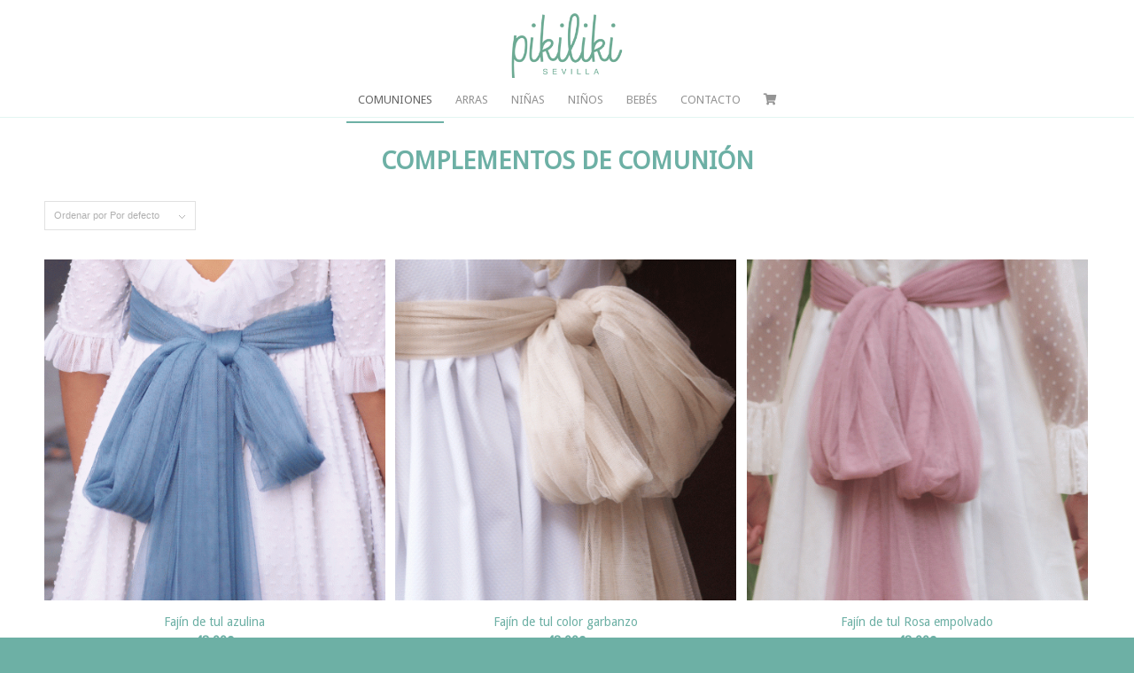

--- FILE ---
content_type: text/html; charset=UTF-8
request_url: https://pikiliki.es/categoria-producto/comuniones/complementos-de-comunion/
body_size: 20255
content:
<!DOCTYPE html>
<html lang="es" class="html_stretched responsive av-preloader-disabled av-default-lightbox  html_header_top html_logo_center html_bottom_nav_header html_menu_right html_slim html_header_sticky html_header_shrinking html_mobile_menu_phone html_header_searchicon html_content_align_center html_header_unstick_top_disabled html_header_stretch_disabled html_av-submenu-hidden html_av-submenu-display-click html_av-overlay-side html_av-overlay-side-classic html_av-submenu-noclone html_entry_id_4055 html_cart_at_menu av-no-preview html_text_menu_active ">
<head>
<meta charset="UTF-8" />
<meta name="robots" content="noindex, follow" />


<!-- mobile setting -->
<meta name="viewport" content="width=device-width, initial-scale=1, maximum-scale=1">

<!-- Scripts/CSS and wp_head hook -->
<title>Complementos de Comunión &#8211; pikiliki</title>
<meta name='robots' content='max-image-preview:large' />
<link rel='dns-prefetch' href='//maxcdn.bootstrapcdn.com' />
<link rel='dns-prefetch' href='//s.w.org' />
<link rel="alternate" type="application/rss+xml" title="pikiliki &raquo; Feed" href="https://pikiliki.es/feed/" />
<link rel="alternate" type="application/rss+xml" title="pikiliki &raquo; Feed de los comentarios" href="https://pikiliki.es/comments/feed/" />
<link rel="alternate" type="application/rss+xml" title="pikiliki &raquo; Complementos de Comunión Categoría Feed" href="https://pikiliki.es/categoria-producto/comuniones/complementos-de-comunion/feed/" />

<!-- google webfont font replacement -->

			<script type='text/javascript'>
			if(!document.cookie.match(/aviaPrivacyGoogleWebfontsDisabled/)){
				(function() {
					var f = document.createElement('link');
					
					f.type 	= 'text/css';
					f.rel 	= 'stylesheet';
					f.href 	= '//fonts.googleapis.com/css?family=Droid+Sans';
					f.id 	= 'avia-google-webfont';
					
					document.getElementsByTagName('head')[0].appendChild(f);
				})();
			}
			</script>
			<script type="text/javascript">
window._wpemojiSettings = {"baseUrl":"https:\/\/s.w.org\/images\/core\/emoji\/13.1.0\/72x72\/","ext":".png","svgUrl":"https:\/\/s.w.org\/images\/core\/emoji\/13.1.0\/svg\/","svgExt":".svg","source":{"concatemoji":"https:\/\/pikiliki.es\/wp-includes\/js\/wp-emoji-release.min.js?ver=5.9.12"}};
/*! This file is auto-generated */
!function(e,a,t){var n,r,o,i=a.createElement("canvas"),p=i.getContext&&i.getContext("2d");function s(e,t){var a=String.fromCharCode;p.clearRect(0,0,i.width,i.height),p.fillText(a.apply(this,e),0,0);e=i.toDataURL();return p.clearRect(0,0,i.width,i.height),p.fillText(a.apply(this,t),0,0),e===i.toDataURL()}function c(e){var t=a.createElement("script");t.src=e,t.defer=t.type="text/javascript",a.getElementsByTagName("head")[0].appendChild(t)}for(o=Array("flag","emoji"),t.supports={everything:!0,everythingExceptFlag:!0},r=0;r<o.length;r++)t.supports[o[r]]=function(e){if(!p||!p.fillText)return!1;switch(p.textBaseline="top",p.font="600 32px Arial",e){case"flag":return s([127987,65039,8205,9895,65039],[127987,65039,8203,9895,65039])?!1:!s([55356,56826,55356,56819],[55356,56826,8203,55356,56819])&&!s([55356,57332,56128,56423,56128,56418,56128,56421,56128,56430,56128,56423,56128,56447],[55356,57332,8203,56128,56423,8203,56128,56418,8203,56128,56421,8203,56128,56430,8203,56128,56423,8203,56128,56447]);case"emoji":return!s([10084,65039,8205,55357,56613],[10084,65039,8203,55357,56613])}return!1}(o[r]),t.supports.everything=t.supports.everything&&t.supports[o[r]],"flag"!==o[r]&&(t.supports.everythingExceptFlag=t.supports.everythingExceptFlag&&t.supports[o[r]]);t.supports.everythingExceptFlag=t.supports.everythingExceptFlag&&!t.supports.flag,t.DOMReady=!1,t.readyCallback=function(){t.DOMReady=!0},t.supports.everything||(n=function(){t.readyCallback()},a.addEventListener?(a.addEventListener("DOMContentLoaded",n,!1),e.addEventListener("load",n,!1)):(e.attachEvent("onload",n),a.attachEvent("onreadystatechange",function(){"complete"===a.readyState&&t.readyCallback()})),(n=t.source||{}).concatemoji?c(n.concatemoji):n.wpemoji&&n.twemoji&&(c(n.twemoji),c(n.wpemoji)))}(window,document,window._wpemojiSettings);
</script>
<style type="text/css">
img.wp-smiley,
img.emoji {
	display: inline !important;
	border: none !important;
	box-shadow: none !important;
	height: 1em !important;
	width: 1em !important;
	margin: 0 0.07em !important;
	vertical-align: -0.1em !important;
	background: none !important;
	padding: 0 !important;
}
</style>
	<link rel='stylesheet' id='argpd-cookies-eu-banner-css'  href='https://pikiliki.es/wp-content/plugins/adapta-rgpd/assets/css/cookies-banner-modern-flex.css?ver=1.3.5' type='text/css' media='all' />
<link rel='stylesheet' id='avia-woocommerce-css-css'  href='https://pikiliki.es/wp-content/themes/enfold/config-woocommerce/woocommerce-mod.css?ver=5.9.12' type='text/css' media='all' />
<link rel='stylesheet' id='avia-grid-css'  href='https://pikiliki.es/wp-content/themes/enfold/css/grid.css?ver=4.5.3' type='text/css' media='all' />
<link rel='stylesheet' id='avia-base-css'  href='https://pikiliki.es/wp-content/themes/enfold/css/base.css?ver=4.5.3' type='text/css' media='all' />
<link rel='stylesheet' id='avia-layout-css'  href='https://pikiliki.es/wp-content/themes/enfold/css/layout.css?ver=4.5.3' type='text/css' media='all' />
<link rel='stylesheet' id='avia-module-audioplayer-css'  href='https://pikiliki.es/wp-content/themes/enfold/config-templatebuilder/avia-shortcodes/audio-player/audio-player.css?ver=5.9.12' type='text/css' media='all' />
<link rel='stylesheet' id='avia-module-blog-css'  href='https://pikiliki.es/wp-content/themes/enfold/config-templatebuilder/avia-shortcodes/blog/blog.css?ver=5.9.12' type='text/css' media='all' />
<link rel='stylesheet' id='avia-module-postslider-css'  href='https://pikiliki.es/wp-content/themes/enfold/config-templatebuilder/avia-shortcodes/postslider/postslider.css?ver=5.9.12' type='text/css' media='all' />
<link rel='stylesheet' id='avia-module-button-css'  href='https://pikiliki.es/wp-content/themes/enfold/config-templatebuilder/avia-shortcodes/buttons/buttons.css?ver=5.9.12' type='text/css' media='all' />
<link rel='stylesheet' id='avia-module-buttonrow-css'  href='https://pikiliki.es/wp-content/themes/enfold/config-templatebuilder/avia-shortcodes/buttonrow/buttonrow.css?ver=5.9.12' type='text/css' media='all' />
<link rel='stylesheet' id='avia-module-button-fullwidth-css'  href='https://pikiliki.es/wp-content/themes/enfold/config-templatebuilder/avia-shortcodes/buttons_fullwidth/buttons_fullwidth.css?ver=5.9.12' type='text/css' media='all' />
<link rel='stylesheet' id='avia-module-catalogue-css'  href='https://pikiliki.es/wp-content/themes/enfold/config-templatebuilder/avia-shortcodes/catalogue/catalogue.css?ver=5.9.12' type='text/css' media='all' />
<link rel='stylesheet' id='avia-module-comments-css'  href='https://pikiliki.es/wp-content/themes/enfold/config-templatebuilder/avia-shortcodes/comments/comments.css?ver=5.9.12' type='text/css' media='all' />
<link rel='stylesheet' id='avia-module-contact-css'  href='https://pikiliki.es/wp-content/themes/enfold/config-templatebuilder/avia-shortcodes/contact/contact.css?ver=5.9.12' type='text/css' media='all' />
<link rel='stylesheet' id='avia-module-slideshow-css'  href='https://pikiliki.es/wp-content/themes/enfold/config-templatebuilder/avia-shortcodes/slideshow/slideshow.css?ver=5.9.12' type='text/css' media='all' />
<link rel='stylesheet' id='avia-module-slideshow-contentpartner-css'  href='https://pikiliki.es/wp-content/themes/enfold/config-templatebuilder/avia-shortcodes/contentslider/contentslider.css?ver=5.9.12' type='text/css' media='all' />
<link rel='stylesheet' id='avia-module-countdown-css'  href='https://pikiliki.es/wp-content/themes/enfold/config-templatebuilder/avia-shortcodes/countdown/countdown.css?ver=5.9.12' type='text/css' media='all' />
<link rel='stylesheet' id='avia-module-gallery-css'  href='https://pikiliki.es/wp-content/themes/enfold/config-templatebuilder/avia-shortcodes/gallery/gallery.css?ver=5.9.12' type='text/css' media='all' />
<link rel='stylesheet' id='avia-module-gallery-hor-css'  href='https://pikiliki.es/wp-content/themes/enfold/config-templatebuilder/avia-shortcodes/gallery_horizontal/gallery_horizontal.css?ver=5.9.12' type='text/css' media='all' />
<link rel='stylesheet' id='avia-module-maps-css'  href='https://pikiliki.es/wp-content/themes/enfold/config-templatebuilder/avia-shortcodes/google_maps/google_maps.css?ver=5.9.12' type='text/css' media='all' />
<link rel='stylesheet' id='avia-module-gridrow-css'  href='https://pikiliki.es/wp-content/themes/enfold/config-templatebuilder/avia-shortcodes/grid_row/grid_row.css?ver=5.9.12' type='text/css' media='all' />
<link rel='stylesheet' id='avia-module-heading-css'  href='https://pikiliki.es/wp-content/themes/enfold/config-templatebuilder/avia-shortcodes/heading/heading.css?ver=5.9.12' type='text/css' media='all' />
<link rel='stylesheet' id='avia-module-rotator-css'  href='https://pikiliki.es/wp-content/themes/enfold/config-templatebuilder/avia-shortcodes/headline_rotator/headline_rotator.css?ver=5.9.12' type='text/css' media='all' />
<link rel='stylesheet' id='avia-module-hr-css'  href='https://pikiliki.es/wp-content/themes/enfold/config-templatebuilder/avia-shortcodes/hr/hr.css?ver=5.9.12' type='text/css' media='all' />
<link rel='stylesheet' id='avia-module-icon-css'  href='https://pikiliki.es/wp-content/themes/enfold/config-templatebuilder/avia-shortcodes/icon/icon.css?ver=5.9.12' type='text/css' media='all' />
<link rel='stylesheet' id='avia-module-iconbox-css'  href='https://pikiliki.es/wp-content/themes/enfold/config-templatebuilder/avia-shortcodes/iconbox/iconbox.css?ver=5.9.12' type='text/css' media='all' />
<link rel='stylesheet' id='avia-module-icongrid-css'  href='https://pikiliki.es/wp-content/themes/enfold/config-templatebuilder/avia-shortcodes/icongrid/icongrid.css?ver=5.9.12' type='text/css' media='all' />
<link rel='stylesheet' id='avia-module-iconlist-css'  href='https://pikiliki.es/wp-content/themes/enfold/config-templatebuilder/avia-shortcodes/iconlist/iconlist.css?ver=5.9.12' type='text/css' media='all' />
<link rel='stylesheet' id='avia-module-image-css'  href='https://pikiliki.es/wp-content/themes/enfold/config-templatebuilder/avia-shortcodes/image/image.css?ver=5.9.12' type='text/css' media='all' />
<link rel='stylesheet' id='avia-module-hotspot-css'  href='https://pikiliki.es/wp-content/themes/enfold/config-templatebuilder/avia-shortcodes/image_hotspots/image_hotspots.css?ver=5.9.12' type='text/css' media='all' />
<link rel='stylesheet' id='avia-module-magazine-css'  href='https://pikiliki.es/wp-content/themes/enfold/config-templatebuilder/avia-shortcodes/magazine/magazine.css?ver=5.9.12' type='text/css' media='all' />
<link rel='stylesheet' id='avia-module-masonry-css'  href='https://pikiliki.es/wp-content/themes/enfold/config-templatebuilder/avia-shortcodes/masonry_entries/masonry_entries.css?ver=5.9.12' type='text/css' media='all' />
<link rel='stylesheet' id='avia-siteloader-css'  href='https://pikiliki.es/wp-content/themes/enfold/css/avia-snippet-site-preloader.css?ver=5.9.12' type='text/css' media='all' />
<link rel='stylesheet' id='avia-module-menu-css'  href='https://pikiliki.es/wp-content/themes/enfold/config-templatebuilder/avia-shortcodes/menu/menu.css?ver=5.9.12' type='text/css' media='all' />
<link rel='stylesheet' id='avia-modfule-notification-css'  href='https://pikiliki.es/wp-content/themes/enfold/config-templatebuilder/avia-shortcodes/notification/notification.css?ver=5.9.12' type='text/css' media='all' />
<link rel='stylesheet' id='avia-module-numbers-css'  href='https://pikiliki.es/wp-content/themes/enfold/config-templatebuilder/avia-shortcodes/numbers/numbers.css?ver=5.9.12' type='text/css' media='all' />
<link rel='stylesheet' id='avia-module-portfolio-css'  href='https://pikiliki.es/wp-content/themes/enfold/config-templatebuilder/avia-shortcodes/portfolio/portfolio.css?ver=5.9.12' type='text/css' media='all' />
<link rel='stylesheet' id='avia-module-progress-bar-css'  href='https://pikiliki.es/wp-content/themes/enfold/config-templatebuilder/avia-shortcodes/progressbar/progressbar.css?ver=5.9.12' type='text/css' media='all' />
<link rel='stylesheet' id='avia-module-promobox-css'  href='https://pikiliki.es/wp-content/themes/enfold/config-templatebuilder/avia-shortcodes/promobox/promobox.css?ver=5.9.12' type='text/css' media='all' />
<link rel='stylesheet' id='avia-sc-search-css'  href='https://pikiliki.es/wp-content/themes/enfold/config-templatebuilder/avia-shortcodes/search/search.css?ver=5.9.12' type='text/css' media='all' />
<link rel='stylesheet' id='avia-module-slideshow-accordion-css'  href='https://pikiliki.es/wp-content/themes/enfold/config-templatebuilder/avia-shortcodes/slideshow_accordion/slideshow_accordion.css?ver=5.9.12' type='text/css' media='all' />
<link rel='stylesheet' id='avia-module-slideshow-feature-image-css'  href='https://pikiliki.es/wp-content/themes/enfold/config-templatebuilder/avia-shortcodes/slideshow_feature_image/slideshow_feature_image.css?ver=5.9.12' type='text/css' media='all' />
<link rel='stylesheet' id='avia-module-slideshow-fullsize-css'  href='https://pikiliki.es/wp-content/themes/enfold/config-templatebuilder/avia-shortcodes/slideshow_fullsize/slideshow_fullsize.css?ver=5.9.12' type='text/css' media='all' />
<link rel='stylesheet' id='avia-module-slideshow-fullscreen-css'  href='https://pikiliki.es/wp-content/themes/enfold/config-templatebuilder/avia-shortcodes/slideshow_fullscreen/slideshow_fullscreen.css?ver=5.9.12' type='text/css' media='all' />
<link rel='stylesheet' id='avia-module-slideshow-ls-css'  href='https://pikiliki.es/wp-content/themes/enfold/config-templatebuilder/avia-shortcodes/slideshow_layerslider/slideshow_layerslider.css?ver=5.9.12' type='text/css' media='all' />
<link rel='stylesheet' id='avia-module-social-css'  href='https://pikiliki.es/wp-content/themes/enfold/config-templatebuilder/avia-shortcodes/social_share/social_share.css?ver=5.9.12' type='text/css' media='all' />
<link rel='stylesheet' id='avia-module-tabsection-css'  href='https://pikiliki.es/wp-content/themes/enfold/config-templatebuilder/avia-shortcodes/tab_section/tab_section.css?ver=5.9.12' type='text/css' media='all' />
<link rel='stylesheet' id='avia-module-table-css'  href='https://pikiliki.es/wp-content/themes/enfold/config-templatebuilder/avia-shortcodes/table/table.css?ver=5.9.12' type='text/css' media='all' />
<link rel='stylesheet' id='avia-module-tabs-css'  href='https://pikiliki.es/wp-content/themes/enfold/config-templatebuilder/avia-shortcodes/tabs/tabs.css?ver=5.9.12' type='text/css' media='all' />
<link rel='stylesheet' id='avia-module-team-css'  href='https://pikiliki.es/wp-content/themes/enfold/config-templatebuilder/avia-shortcodes/team/team.css?ver=5.9.12' type='text/css' media='all' />
<link rel='stylesheet' id='avia-module-testimonials-css'  href='https://pikiliki.es/wp-content/themes/enfold/config-templatebuilder/avia-shortcodes/testimonials/testimonials.css?ver=5.9.12' type='text/css' media='all' />
<link rel='stylesheet' id='avia-module-timeline-css'  href='https://pikiliki.es/wp-content/themes/enfold/config-templatebuilder/avia-shortcodes/timeline/timeline.css?ver=5.9.12' type='text/css' media='all' />
<link rel='stylesheet' id='avia-module-toggles-css'  href='https://pikiliki.es/wp-content/themes/enfold/config-templatebuilder/avia-shortcodes/toggles/toggles.css?ver=5.9.12' type='text/css' media='all' />
<link rel='stylesheet' id='avia-module-video-css'  href='https://pikiliki.es/wp-content/themes/enfold/config-templatebuilder/avia-shortcodes/video/video.css?ver=5.9.12' type='text/css' media='all' />
<link rel='stylesheet' id='sbi_styles-css'  href='https://pikiliki.es/wp-content/plugins/instagram-feed/css/sbi-styles.min.css?ver=6.0.4' type='text/css' media='all' />
<link rel='stylesheet' id='wp-block-library-css'  href='https://pikiliki.es/wp-includes/css/dist/block-library/style.min.css?ver=5.9.12' type='text/css' media='all' />
<link rel='stylesheet' id='wc-blocks-vendors-style-css'  href='https://pikiliki.es/wp-content/plugins/woocommerce/packages/woocommerce-blocks/build/wc-blocks-vendors-style.css?ver=6.9.0' type='text/css' media='all' />
<link rel='stylesheet' id='wc-blocks-style-css'  href='https://pikiliki.es/wp-content/plugins/woocommerce/packages/woocommerce-blocks/build/wc-blocks-style.css?ver=6.9.0' type='text/css' media='all' />
<style id='global-styles-inline-css' type='text/css'>
body{--wp--preset--color--black: #000000;--wp--preset--color--cyan-bluish-gray: #abb8c3;--wp--preset--color--white: #ffffff;--wp--preset--color--pale-pink: #f78da7;--wp--preset--color--vivid-red: #cf2e2e;--wp--preset--color--luminous-vivid-orange: #ff6900;--wp--preset--color--luminous-vivid-amber: #fcb900;--wp--preset--color--light-green-cyan: #7bdcb5;--wp--preset--color--vivid-green-cyan: #00d084;--wp--preset--color--pale-cyan-blue: #8ed1fc;--wp--preset--color--vivid-cyan-blue: #0693e3;--wp--preset--color--vivid-purple: #9b51e0;--wp--preset--gradient--vivid-cyan-blue-to-vivid-purple: linear-gradient(135deg,rgba(6,147,227,1) 0%,rgb(155,81,224) 100%);--wp--preset--gradient--light-green-cyan-to-vivid-green-cyan: linear-gradient(135deg,rgb(122,220,180) 0%,rgb(0,208,130) 100%);--wp--preset--gradient--luminous-vivid-amber-to-luminous-vivid-orange: linear-gradient(135deg,rgba(252,185,0,1) 0%,rgba(255,105,0,1) 100%);--wp--preset--gradient--luminous-vivid-orange-to-vivid-red: linear-gradient(135deg,rgba(255,105,0,1) 0%,rgb(207,46,46) 100%);--wp--preset--gradient--very-light-gray-to-cyan-bluish-gray: linear-gradient(135deg,rgb(238,238,238) 0%,rgb(169,184,195) 100%);--wp--preset--gradient--cool-to-warm-spectrum: linear-gradient(135deg,rgb(74,234,220) 0%,rgb(151,120,209) 20%,rgb(207,42,186) 40%,rgb(238,44,130) 60%,rgb(251,105,98) 80%,rgb(254,248,76) 100%);--wp--preset--gradient--blush-light-purple: linear-gradient(135deg,rgb(255,206,236) 0%,rgb(152,150,240) 100%);--wp--preset--gradient--blush-bordeaux: linear-gradient(135deg,rgb(254,205,165) 0%,rgb(254,45,45) 50%,rgb(107,0,62) 100%);--wp--preset--gradient--luminous-dusk: linear-gradient(135deg,rgb(255,203,112) 0%,rgb(199,81,192) 50%,rgb(65,88,208) 100%);--wp--preset--gradient--pale-ocean: linear-gradient(135deg,rgb(255,245,203) 0%,rgb(182,227,212) 50%,rgb(51,167,181) 100%);--wp--preset--gradient--electric-grass: linear-gradient(135deg,rgb(202,248,128) 0%,rgb(113,206,126) 100%);--wp--preset--gradient--midnight: linear-gradient(135deg,rgb(2,3,129) 0%,rgb(40,116,252) 100%);--wp--preset--duotone--dark-grayscale: url('#wp-duotone-dark-grayscale');--wp--preset--duotone--grayscale: url('#wp-duotone-grayscale');--wp--preset--duotone--purple-yellow: url('#wp-duotone-purple-yellow');--wp--preset--duotone--blue-red: url('#wp-duotone-blue-red');--wp--preset--duotone--midnight: url('#wp-duotone-midnight');--wp--preset--duotone--magenta-yellow: url('#wp-duotone-magenta-yellow');--wp--preset--duotone--purple-green: url('#wp-duotone-purple-green');--wp--preset--duotone--blue-orange: url('#wp-duotone-blue-orange');--wp--preset--font-size--small: 13px;--wp--preset--font-size--medium: 20px;--wp--preset--font-size--large: 36px;--wp--preset--font-size--x-large: 42px;}.has-black-color{color: var(--wp--preset--color--black) !important;}.has-cyan-bluish-gray-color{color: var(--wp--preset--color--cyan-bluish-gray) !important;}.has-white-color{color: var(--wp--preset--color--white) !important;}.has-pale-pink-color{color: var(--wp--preset--color--pale-pink) !important;}.has-vivid-red-color{color: var(--wp--preset--color--vivid-red) !important;}.has-luminous-vivid-orange-color{color: var(--wp--preset--color--luminous-vivid-orange) !important;}.has-luminous-vivid-amber-color{color: var(--wp--preset--color--luminous-vivid-amber) !important;}.has-light-green-cyan-color{color: var(--wp--preset--color--light-green-cyan) !important;}.has-vivid-green-cyan-color{color: var(--wp--preset--color--vivid-green-cyan) !important;}.has-pale-cyan-blue-color{color: var(--wp--preset--color--pale-cyan-blue) !important;}.has-vivid-cyan-blue-color{color: var(--wp--preset--color--vivid-cyan-blue) !important;}.has-vivid-purple-color{color: var(--wp--preset--color--vivid-purple) !important;}.has-black-background-color{background-color: var(--wp--preset--color--black) !important;}.has-cyan-bluish-gray-background-color{background-color: var(--wp--preset--color--cyan-bluish-gray) !important;}.has-white-background-color{background-color: var(--wp--preset--color--white) !important;}.has-pale-pink-background-color{background-color: var(--wp--preset--color--pale-pink) !important;}.has-vivid-red-background-color{background-color: var(--wp--preset--color--vivid-red) !important;}.has-luminous-vivid-orange-background-color{background-color: var(--wp--preset--color--luminous-vivid-orange) !important;}.has-luminous-vivid-amber-background-color{background-color: var(--wp--preset--color--luminous-vivid-amber) !important;}.has-light-green-cyan-background-color{background-color: var(--wp--preset--color--light-green-cyan) !important;}.has-vivid-green-cyan-background-color{background-color: var(--wp--preset--color--vivid-green-cyan) !important;}.has-pale-cyan-blue-background-color{background-color: var(--wp--preset--color--pale-cyan-blue) !important;}.has-vivid-cyan-blue-background-color{background-color: var(--wp--preset--color--vivid-cyan-blue) !important;}.has-vivid-purple-background-color{background-color: var(--wp--preset--color--vivid-purple) !important;}.has-black-border-color{border-color: var(--wp--preset--color--black) !important;}.has-cyan-bluish-gray-border-color{border-color: var(--wp--preset--color--cyan-bluish-gray) !important;}.has-white-border-color{border-color: var(--wp--preset--color--white) !important;}.has-pale-pink-border-color{border-color: var(--wp--preset--color--pale-pink) !important;}.has-vivid-red-border-color{border-color: var(--wp--preset--color--vivid-red) !important;}.has-luminous-vivid-orange-border-color{border-color: var(--wp--preset--color--luminous-vivid-orange) !important;}.has-luminous-vivid-amber-border-color{border-color: var(--wp--preset--color--luminous-vivid-amber) !important;}.has-light-green-cyan-border-color{border-color: var(--wp--preset--color--light-green-cyan) !important;}.has-vivid-green-cyan-border-color{border-color: var(--wp--preset--color--vivid-green-cyan) !important;}.has-pale-cyan-blue-border-color{border-color: var(--wp--preset--color--pale-cyan-blue) !important;}.has-vivid-cyan-blue-border-color{border-color: var(--wp--preset--color--vivid-cyan-blue) !important;}.has-vivid-purple-border-color{border-color: var(--wp--preset--color--vivid-purple) !important;}.has-vivid-cyan-blue-to-vivid-purple-gradient-background{background: var(--wp--preset--gradient--vivid-cyan-blue-to-vivid-purple) !important;}.has-light-green-cyan-to-vivid-green-cyan-gradient-background{background: var(--wp--preset--gradient--light-green-cyan-to-vivid-green-cyan) !important;}.has-luminous-vivid-amber-to-luminous-vivid-orange-gradient-background{background: var(--wp--preset--gradient--luminous-vivid-amber-to-luminous-vivid-orange) !important;}.has-luminous-vivid-orange-to-vivid-red-gradient-background{background: var(--wp--preset--gradient--luminous-vivid-orange-to-vivid-red) !important;}.has-very-light-gray-to-cyan-bluish-gray-gradient-background{background: var(--wp--preset--gradient--very-light-gray-to-cyan-bluish-gray) !important;}.has-cool-to-warm-spectrum-gradient-background{background: var(--wp--preset--gradient--cool-to-warm-spectrum) !important;}.has-blush-light-purple-gradient-background{background: var(--wp--preset--gradient--blush-light-purple) !important;}.has-blush-bordeaux-gradient-background{background: var(--wp--preset--gradient--blush-bordeaux) !important;}.has-luminous-dusk-gradient-background{background: var(--wp--preset--gradient--luminous-dusk) !important;}.has-pale-ocean-gradient-background{background: var(--wp--preset--gradient--pale-ocean) !important;}.has-electric-grass-gradient-background{background: var(--wp--preset--gradient--electric-grass) !important;}.has-midnight-gradient-background{background: var(--wp--preset--gradient--midnight) !important;}.has-small-font-size{font-size: var(--wp--preset--font-size--small) !important;}.has-medium-font-size{font-size: var(--wp--preset--font-size--medium) !important;}.has-large-font-size{font-size: var(--wp--preset--font-size--large) !important;}.has-x-large-font-size{font-size: var(--wp--preset--font-size--x-large) !important;}
</style>
<link rel='stylesheet' id='contact-form-7-css'  href='https://pikiliki.es/wp-content/plugins/contact-form-7/includes/css/styles.css?ver=5.5.6' type='text/css' media='all' />
<link rel='stylesheet' id='fontawesome-css'  href='https://maxcdn.bootstrapcdn.com/font-awesome/4.7.0/css/font-awesome.min.css?ver=5.9.12' type='text/css' media='all' />
<link rel='stylesheet' id='catcbll-users-css'  href='https://pikiliki.es/wp-content/plugins/woo-custom-cart-button/assets/css/users.css?ver=1.5.9' type='text/css' media='all' />
<link rel='stylesheet' id='catcbll-hover-css'  href='https://pikiliki.es/wp-content/plugins/woo-custom-cart-button/assets/css/hover.css?ver=1.5.9' type='text/css' media='all' />
<link rel='stylesheet' id='catcbll-hover-min-css'  href='https://pikiliki.es/wp-content/plugins/woo-custom-cart-button/assets/css/hover-min.css?ver=1.5.9' type='text/css' media='all' />
<link rel='stylesheet' id='catcbll-readytouse-css'  href='https://pikiliki.es/wp-content/plugins/woo-custom-cart-button/assets/css/ready-to-use.css?ver=1.5.9' type='text/css' media='all' />
<style id='woocommerce-inline-inline-css' type='text/css'>
.woocommerce form .form-row .required { visibility: visible; }
</style>
<link rel='stylesheet' id='wc-gateway-ppec-frontend-css'  href='https://pikiliki.es/wp-content/plugins/woocommerce-gateway-paypal-express-checkout/assets/css/wc-gateway-ppec-frontend.css?ver=2.1.3' type='text/css' media='all' />
<link rel='stylesheet' id='font-awesome-css'  href='//maxcdn.bootstrapcdn.com/font-awesome/4.6.3/css/font-awesome.min.css?ver=5.9.12' type='text/css' media='all' />
<link rel='stylesheet' id='customcss-css'  href='https://pikiliki.es/wp-content/themes/enfold-child/custom-style.css?ver=5.9.12' type='text/css' media='all' />
<link rel='stylesheet' id='avia-scs-css'  href='https://pikiliki.es/wp-content/themes/enfold/css/shortcodes.css?ver=4.5.3' type='text/css' media='all' />
<link rel='stylesheet' id='avia-popup-css-css'  href='https://pikiliki.es/wp-content/themes/enfold/js/aviapopup/magnific-popup.css?ver=4.5.3' type='text/css' media='screen' />
<link rel='stylesheet' id='avia-lightbox-css'  href='https://pikiliki.es/wp-content/themes/enfold/css/avia-snippet-lightbox.css?ver=4.5.3' type='text/css' media='screen' />
<link rel='stylesheet' id='avia-widget-css-css'  href='https://pikiliki.es/wp-content/themes/enfold/css/avia-snippet-widget.css?ver=4.5.3' type='text/css' media='screen' />
<link rel='stylesheet' id='avia-dynamic-css'  href='https://pikiliki.es/wp-content/uploads/dynamic_avia/enfold_child.css?ver=6238a26c6a785' type='text/css' media='all' />
<link rel='stylesheet' id='avia-custom-css'  href='https://pikiliki.es/wp-content/themes/enfold/css/custom.css?ver=4.5.3' type='text/css' media='all' />
<link rel='stylesheet' id='avia-style-css'  href='https://pikiliki.es/wp-content/themes/enfold-child/style.css?ver=4.5.3' type='text/css' media='all' />
<script type='text/javascript' src='https://pikiliki.es/wp-includes/js/jquery/jquery.min.js?ver=3.6.0' id='jquery-core-js'></script>
<script type='text/javascript' src='https://pikiliki.es/wp-includes/js/jquery/jquery-migrate.min.js?ver=3.3.2' id='jquery-migrate-js'></script>
<script type='text/javascript' src='https://pikiliki.es/wp-content/plugins/adapta-rgpd/assets/js/cookies-eu-banner.js?ver=1.3.5' id='argpd-cookies-eu-banner-js'></script>
<script type='text/javascript' src='https://pikiliki.es/wp-content/plugins/woocommerce/assets/js/jquery-blockui/jquery.blockUI.min.js?ver=2.7.0-wc.6.3.1' id='jquery-blockui-js'></script>
<script type='text/javascript' id='wc-add-to-cart-js-extra'>
/* <![CDATA[ */
var wc_add_to_cart_params = {"ajax_url":"\/wp-admin\/admin-ajax.php","wc_ajax_url":"\/?wc-ajax=%%endpoint%%","i18n_view_cart":"Ver carrito","cart_url":"https:\/\/pikiliki.es\/carrito\/","is_cart":"","cart_redirect_after_add":"no"};
/* ]]> */
</script>
<script type='text/javascript' src='https://pikiliki.es/wp-content/plugins/woocommerce/assets/js/frontend/add-to-cart.min.js?ver=6.3.1' id='wc-add-to-cart-js'></script>
<script type='text/javascript' src='https://pikiliki.es/wp-content/plugins/js_composer/assets/js/vendors/woocommerce-add-to-cart.js?ver=6.7.0' id='vc_woocommerce-add-to-cart-js-js'></script>
<script type='text/javascript' src='https://pikiliki.es/wp-content/themes/enfold/js/avia-compat.js?ver=4.5.3' id='avia-compat-js'></script>
<link rel="https://api.w.org/" href="https://pikiliki.es/wp-json/" /><link rel="alternate" type="application/json" href="https://pikiliki.es/wp-json/wp/v2/product_cat/91" /><link rel="EditURI" type="application/rsd+xml" title="RSD" href="https://pikiliki.es/xmlrpc.php?rsd" />
<link rel="wlwmanifest" type="application/wlwmanifest+xml" href="https://pikiliki.es/wp-includes/wlwmanifest.xml" /> 
<meta name="generator" content="WordPress 5.9.12" />
<meta name="generator" content="WooCommerce 6.3.1" />
<link rel="profile" href="https://gmpg.org/xfn/11" />
<link rel="alternate" type="application/rss+xml" title="pikiliki RSS2 Feed" href="https://pikiliki.es/feed/" />
<link rel="pingback" href="https://pikiliki.es/xmlrpc.php" />
<!--[if lt IE 9]><script src="https://pikiliki.es/wp-content/themes/enfold/js/html5shiv.js"></script><![endif]-->
<link rel="icon" href="https://pikiliki.es/wp-content/uploads/2022/03/pikiliki-logo-1.png" type="image/png">
	<noscript><style>.woocommerce-product-gallery{ opacity: 1 !important; }</style></noscript>
	<meta name="generator" content="Powered by WPBakery Page Builder - drag and drop page builder for WordPress."/>
<noscript><style> .wpb_animate_when_almost_visible { opacity: 1; }</style></noscript><style type='text/css'>
@font-face {font-family: 'entypo-fontello'; font-weight: normal; font-style: normal;
src: url('https://pikiliki.es/wp-content/themes/enfold/config-templatebuilder/avia-template-builder/assets/fonts/entypo-fontello.eot');
src: url('https://pikiliki.es/wp-content/themes/enfold/config-templatebuilder/avia-template-builder/assets/fonts/entypo-fontello.eot?#iefix') format('embedded-opentype'), 
url('https://pikiliki.es/wp-content/themes/enfold/config-templatebuilder/avia-template-builder/assets/fonts/entypo-fontello.woff') format('woff'), 
url('https://pikiliki.es/wp-content/themes/enfold/config-templatebuilder/avia-template-builder/assets/fonts/entypo-fontello.ttf') format('truetype'), 
url('https://pikiliki.es/wp-content/themes/enfold/config-templatebuilder/avia-template-builder/assets/fonts/entypo-fontello.svg#entypo-fontello') format('svg');
} #top .avia-font-entypo-fontello, body .avia-font-entypo-fontello, html body [data-av_iconfont='entypo-fontello']:before{ font-family: 'entypo-fontello'; }
</style>

<!--
Debugging Info for Theme support: 

Theme: Enfold
Version: 4.5.3
Installed: enfold
AviaFramework Version: 5.0
AviaBuilder Version: 0.9.5
aviaElementManager Version: 1.0.1
- - - - - - - - - - -
ChildTheme: Enfold Child
ChildTheme Version: 1.0
ChildTheme Installed: enfold

ML:268435456-PU:108-PLA:15
WP:5.9.12
Compress: CSS:disabled - JS:disabled
Updates: disabled
PLAu:13
-->
</head>




<body data-rsssl=1 id="top" class="archive tax-product_cat term-complementos-de-comunion term-91  rtl_columns stretched droid_sans theme-enfold woocommerce woocommerce-page woocommerce-no-js wpb-js-composer js-comp-ver-6.7.0 vc_responsive" itemscope="itemscope" itemtype="https://schema.org/WebPage" >

	
	<div id='wrap_all'>

	
<header id='header' class='all_colors header_color light_bg_color  av_header_top av_logo_center av_bottom_nav_header av_menu_right av_slim av_header_sticky av_header_shrinking av_header_stretch_disabled av_mobile_menu_phone av_header_searchicon av_header_unstick_top_disabled av_header_border_disabled'  role="banner" itemscope="itemscope" itemtype="https://schema.org/WPHeader" >

		<div  id='header_main' class='container_wrap container_wrap_logo'>
	
        <div class='container av-logo-container'><div class='inner-container'><span class='logo'><a href='https://pikiliki.es/'><img height='100' width='300' src='https://pikiliki.es/wp-content/uploads/2022/03/pikiliki-logo-1.png' alt='pikiliki' /></a></span><ul id="menu-item-shop" class = 'menu-item cart_dropdown ' data-success='se ha añadido a la cesta'><li class='cart_dropdown_first'><a class='cart_dropdown_link' href='https://pikiliki.es/carrito/'><span aria-hidden='true' data-av_icon='' data-av_iconfont='entypo-fontello'></span><span class='av-cart-counter'>0</span><span class='avia_hidden_link_text'>Carrito de Compra</span></a><!--<span class='cart_subtotal'><span class="woocommerce-Price-amount amount"><bdi>0,00<span class="woocommerce-Price-currencySymbol">&euro;</span></bdi></span></span>--><div class='dropdown_widget dropdown_widget_cart'><div class='avia-arrow'></div><div class="widget_shopping_cart_content"></div></div></li></ul></div></div><div id='header_main_alternate' class='container_wrap'><div class='container'><nav class='main_menu' data-selectname='Selecciona una página'  role="navigation" itemscope="itemscope" itemtype="https://schema.org/SiteNavigationElement" ><div class="avia-menu av-main-nav-wrap"><ul id="avia-menu" class="menu av-main-nav"><li id="menu-item-3950" class="menu-item menu-item-type-custom menu-item-object-custom current-menu-ancestor current-menu-parent menu-item-has-children menu-item-top-level menu-item-top-level-1"><a href="#" itemprop="url"><span class="avia-bullet"></span><span class="avia-menu-text">Comuniones</span><span class="avia-menu-fx"><span class="avia-arrow-wrap"><span class="avia-arrow"></span></span></span></a>


<ul class="sub-menu">
	<li id="menu-item-3957" class="menu-item menu-item-type-post_type menu-item-object-page"><a href="https://pikiliki.es/vestidos-de-comunion/" itemprop="url"><span class="avia-bullet"></span><span class="avia-menu-text">Vestidos de Comunión</span></a></li>
	<li id="menu-item-3946" class="menu-item menu-item-type-taxonomy menu-item-object-product_cat current-menu-item"><a href="https://pikiliki.es/categoria-producto/comuniones/complementos-de-comunion/" itemprop="url"><span class="avia-bullet"></span><span class="avia-menu-text">Complementos</span></a></li>
</ul>
</li>
<li id="menu-item-3951" class="menu-item menu-item-type-custom menu-item-object-custom menu-item-has-children menu-item-top-level menu-item-top-level-2"><a href="#" itemprop="url"><span class="avia-bullet"></span><span class="avia-menu-text">Arras</span><span class="avia-menu-fx"><span class="avia-arrow-wrap"><span class="avia-arrow"></span></span></span></a>


<ul class="sub-menu">
	<li id="menu-item-3964" class="menu-item menu-item-type-post_type menu-item-object-page"><a href="https://pikiliki.es/arras-de-ninas/" itemprop="url"><span class="avia-bullet"></span><span class="avia-menu-text">Niñas</span></a></li>
	<li id="menu-item-3963" class="menu-item menu-item-type-post_type menu-item-object-page"><a href="https://pikiliki.es/arras-de-ninos/" itemprop="url"><span class="avia-bullet"></span><span class="avia-menu-text">Niños</span></a></li>
</ul>
</li>
<li id="menu-item-3891" class="menu-item menu-item-type-custom menu-item-object-custom menu-item-has-children menu-item-top-level menu-item-top-level-3"><a href="#" itemprop="url"><span class="avia-bullet"></span><span class="avia-menu-text">Niñas</span><span class="avia-menu-fx"><span class="avia-arrow-wrap"><span class="avia-arrow"></span></span></span></a>


<ul class="sub-menu">
	<li id="menu-item-5184" class="menu-item menu-item-type-taxonomy menu-item-object-product_cat"><a href="https://pikiliki.es/categoria-producto/ninas/banadores-ninas/" itemprop="url"><span class="avia-bullet"></span><span class="avia-menu-text">Bañadores Niñas</span></a></li>
	<li id="menu-item-3576" class="menu-item menu-item-type-taxonomy menu-item-object-product_cat"><a href="https://pikiliki.es/categoria-producto/ninas/calcetines-y-cinturones/" itemprop="url"><span class="avia-bullet"></span><span class="avia-menu-text">Tirantes</span></a></li>
	<li id="menu-item-3577" class="menu-item menu-item-type-taxonomy menu-item-object-product_cat"><a href="https://pikiliki.es/categoria-producto/ninas/vestidos-y-cuellos/" itemprop="url"><span class="avia-bullet"></span><span class="avia-menu-text">Vestidos y Cuellos</span></a></li>
	<li id="menu-item-4680" class="menu-item menu-item-type-taxonomy menu-item-object-product_cat"><a href="https://pikiliki.es/categoria-producto/ninas/batas/" itemprop="url"><span class="avia-bullet"></span><span class="avia-menu-text">Batas</span></a></li>
</ul>
</li>
<li id="menu-item-3890" class="menu-item menu-item-type-custom menu-item-object-custom menu-item-has-children menu-item-top-level menu-item-top-level-4"><a href="#" itemprop="url"><span class="avia-bullet"></span><span class="avia-menu-text">Niños</span><span class="avia-menu-fx"><span class="avia-arrow-wrap"><span class="avia-arrow"></span></span></span></a>


<ul class="sub-menu">
	<li id="menu-item-3580" class="menu-item menu-item-type-taxonomy menu-item-object-product_cat"><a href="https://pikiliki.es/categoria-producto/ninos/camisas-ninos/" itemprop="url"><span class="avia-bullet"></span><span class="avia-menu-text">Camisas</span></a></li>
	<li id="menu-item-6678" class="menu-item menu-item-type-taxonomy menu-item-object-product_cat"><a href="https://pikiliki.es/categoria-producto/ninos/banadores-nino/" itemprop="url"><span class="avia-bullet"></span><span class="avia-menu-text">Bañadores niño</span></a></li>
	<li id="menu-item-3582" class="menu-item menu-item-type-taxonomy menu-item-object-product_cat"><a href="https://pikiliki.es/categoria-producto/ninos/tirantes-ninos/" itemprop="url"><span class="avia-bullet"></span><span class="avia-menu-text">Tirantes</span></a></li>
	<li id="menu-item-4049" class="menu-item menu-item-type-taxonomy menu-item-object-product_cat"><a href="https://pikiliki.es/categoria-producto/ninos/corbatas/" itemprop="url"><span class="avia-bullet"></span><span class="avia-menu-text">Calcetines y Corbatas</span></a></li>
	<li id="menu-item-3581" class="menu-item menu-item-type-taxonomy menu-item-object-product_cat"><a href="https://pikiliki.es/categoria-producto/ninos/petos-y-ranitas/" itemprop="url"><span class="avia-bullet"></span><span class="avia-menu-text">Pantalones y Ranitas</span></a></li>
	<li id="menu-item-4681" class="menu-item menu-item-type-taxonomy menu-item-object-product_cat"><a href="https://pikiliki.es/categoria-producto/ninos/batanino/" itemprop="url"><span class="avia-bullet"></span><span class="avia-menu-text">Bata niño</span></a></li>
</ul>
</li>
<li id="menu-item-3583" class="menu-item menu-item-type-taxonomy menu-item-object-product_cat menu-item-top-level menu-item-top-level-5"><a href="https://pikiliki.es/categoria-producto/bebes/" itemprop="url"><span class="avia-bullet"></span><span class="avia-menu-text">Bebés</span><span class="avia-menu-fx"><span class="avia-arrow-wrap"><span class="avia-arrow"></span></span></span></a></li>
<li id="menu-item-3781" class="menu-item menu-item-type-post_type menu-item-object-page menu-item-top-level menu-item-top-level-6"><a href="https://pikiliki.es/contacto/" itemprop="url"><span class="avia-bullet"></span><span class="avia-menu-text">Contacto</span><span class="avia-menu-fx"><span class="avia-arrow-wrap"><span class="avia-arrow"></span></span></span></a></li>
<li id="menu-item-3793" class="menu-item menu-item-type-post_type menu-item-object-page menu-item-top-level menu-item-top-level-7"><a href="https://pikiliki.es/carrito/" itemprop="url"><span class="avia-bullet"></span><span class="avia-menu-text"><i class="fa fa-shopping-cart" aria-hidden="true"></i></span><span class="avia-menu-fx"><span class="avia-arrow-wrap"><span class="avia-arrow"></span></span></span></a></li>
<li id="menu-item-3943" class="menu-item menu-item-type-post_type menu-item-object-page menu-item-top-level menu-item-top-level-8"><a href="https://pikiliki.es/carrito/" itemprop="url"><span class="avia-bullet"></span><span class="avia-menu-text"><i class="fa fa-shopping-bag fa-2x" style="color:#6caa93"></i>   Carrito</span><span class="avia-menu-fx"><span class="avia-arrow-wrap"><span class="avia-arrow"></span></span></span></a></li>
<li id="menu-item-search" class="noMobile menu-item menu-item-search-dropdown menu-item-avia-special">
							<a href="?s=" rel="nofollow" data-avia-search-tooltip="

&lt;form action=&quot;https://pikiliki.es/&quot; id=&quot;searchform&quot; method=&quot;get&quot; class=&quot;&quot;&gt;
	&lt;div&gt;
		&lt;input type=&quot;submit&quot; value=&quot;&quot; id=&quot;searchsubmit&quot; class=&quot;button avia-font-entypo-fontello&quot; /&gt;
		&lt;input type=&quot;text&quot; id=&quot;s&quot; name=&quot;s&quot; value=&quot;&quot; placeholder='Buscar' /&gt;
			&lt;/div&gt;
&lt;/form&gt;" aria-hidden='true' data-av_icon='' data-av_iconfont='entypo-fontello'><span class="avia_hidden_link_text">Buscar</span></a>
	        		   </li><li class="av-burger-menu-main menu-item-avia-special ">
	        			<a href="#">
							<span class="av-hamburger av-hamburger--spin av-js-hamburger">
					        <span class="av-hamburger-box">
						          <span class="av-hamburger-inner"></span>
						          <strong>Menú</strong>
					        </span>
							</span>
						</a>
	        		   </li></ul></div></nav></div> </div> 
		<!-- end container_wrap-->
		</div>
		<div class='header_bg'></div>

<!-- end header -->
</header>
		
	<div id='main' class='all_colors' data-scroll-offset='88'>

	<div class='stretch_full container_wrap alternate_color light_bg_color title_container'><div class='container'><h1 class='main-title entry-title'>Complementos de Comunión</h1></div></div><div class='container_wrap container_wrap_first main_color fullsize template-shop shop_columns_3'><div class='container'><header class="woocommerce-products-header">
			<h1 class="woocommerce-products-header__title page-title">Complementos de Comunión</h1>
	
	</header>
<main class='template-shop content av-content-full alpha units'  role="main" itemprop="mainContentOfPage" itemscope="itemscope" itemtype="https://schema.org/SomeProducts" ><div class='entry-content-wrapper'><div class="woocommerce-notices-wrapper"></div><div class='product-sorting'>    <ul class='sort-param sort-param-order'>    	<li><span class='currently-selected'>Ordenar por <strong>Por defecto</strong></span>    	<ul>    	<li class='current-param'><a href='?avia_extended_shop_select=yes&product_order=default' rel="nofollow">	<span class='avia-bullet'></span>Por defecto</a></li>    	<li><a href='?avia_extended_shop_select=yes&product_order=title' rel="nofollow">	<span class='avia-bullet'></span>Nombre</a></li>    	<li><a href='?avia_extended_shop_select=yes&product_order=price' rel="nofollow">	<span class='avia-bullet'></span>Precio</a></li>    	<li><a href='?avia_extended_shop_select=yes&product_order=date' rel="nofollow">	<span class='avia-bullet'></span>Fecha</a></li>    	<li><a href='?avia_extended_shop_select=yes&product_order=popularity' rel="nofollow">	<span class='avia-bullet'></span>Popularidad</a></li>    	</ul>    	</li>    </ul>    <ul class='sort-param sort-param-sort'>    	<li>    		<a title='Pulsa para ordenar de forma descendente' class='sort-param-desc' href='?avia_extended_shop_select=yes&product_sort=desc' rel="nofollow">Pulsa para ordenar los cupones de forma ascendente</a>    	</li>    </ul>    <ul class='sort-param sort-param-count'>    	<li><span class='currently-selected'>Mostrar <strong>-1 Artículos por página</strong></span>    	<ul>    	<li class='current-param'>  <a href='?paged=1&avia_extended_shop_select=yes&product_count=-1' rel="nofollow">		<span class='avia-bullet'></span>-1 Artículos por página</a></li>    	<li><a href='?paged=1&avia_extended_shop_select=yes&product_count=-2' rel="nofollow">	<span class='avia-bullet'></span>-2 Artículos por página</a></li>    	<li><a href='?paged=1&avia_extended_shop_select=yes&product_count=-3' rel="nofollow">	<span class='avia-bullet'></span>-3 Artículos por página</a></li>    	</ul>    	</li>	</ul></div><ul class="products columns-3">
<li class="product type-product post-4055 status-publish first instock product_cat-complementos-de-comunion product_cat-comuniones has-post-thumbnail shipping-taxable purchasable product-type-simple">
	<div class='inner_product main_color wrapped_style noLightbox  av-product-class-minimal'><a href="https://pikiliki.es/producto/fajin-de-tul-azulina/" class="woocommerce-LoopProduct-link woocommerce-loop-product__link"><div class='thumbnail_container'><img width="450" height="450" src="https://pikiliki.es/wp-content/uploads/2022/03/azul-450x450.gif" class="attachment-shop_catalog size-shop_catalog wp-post-image" alt="" srcset="https://pikiliki.es/wp-content/uploads/2022/03/azul-450x450.gif 450w, https://pikiliki.es/wp-content/uploads/2022/03/azul-300x300.gif 300w, https://pikiliki.es/wp-content/uploads/2022/03/azul-80x80.gif 80w, https://pikiliki.es/wp-content/uploads/2022/03/azul-768x768.gif 768w, https://pikiliki.es/wp-content/uploads/2022/03/azul-36x36.gif 36w, https://pikiliki.es/wp-content/uploads/2022/03/azul-180x180.gif 180w, https://pikiliki.es/wp-content/uploads/2022/03/azul-705x705.gif 705w, https://pikiliki.es/wp-content/uploads/2022/03/azul-100x100.gif 100w" sizes="(max-width: 450px) 100vw, 450px" /><span class='cart-loading'></span></div><div class='inner_product_header'><div class='avia-arrow'></div><div class='inner_product_header_table'><div class='inner_product_header_cell'><h2 class="woocommerce-loop-product__title">Fajín de tul azulina</h2>
	<span class="price"><span class="woocommerce-Price-amount amount"><bdi>48,00<span class="woocommerce-Price-currencySymbol">&euro;</span></bdi></span></span>
</div></div></div></a></div></li>
<li class="product type-product post-4043 status-publish instock product_cat-complementos-de-comunion product_cat-comuniones has-post-thumbnail shipping-taxable purchasable product-type-simple">
	<div class='inner_product main_color wrapped_style noLightbox  av-product-class-minimal'><a href="https://pikiliki.es/producto/fajin-de-tul-color-garbanzo/" class="woocommerce-LoopProduct-link woocommerce-loop-product__link"><div class='thumbnail_container'><img width="450" height="450" src="https://pikiliki.es/wp-content/uploads/2022/03/garbanzo-450x450.gif" class="attachment-shop_catalog size-shop_catalog wp-post-image" alt="" loading="lazy" srcset="https://pikiliki.es/wp-content/uploads/2022/03/garbanzo-450x450.gif 450w, https://pikiliki.es/wp-content/uploads/2022/03/garbanzo-300x300.gif 300w, https://pikiliki.es/wp-content/uploads/2022/03/garbanzo-1030x1030.gif 1030w, https://pikiliki.es/wp-content/uploads/2022/03/garbanzo-80x80.gif 80w, https://pikiliki.es/wp-content/uploads/2022/03/garbanzo-768x768.gif 768w, https://pikiliki.es/wp-content/uploads/2022/03/garbanzo-36x36.gif 36w, https://pikiliki.es/wp-content/uploads/2022/03/garbanzo-180x180.gif 180w, https://pikiliki.es/wp-content/uploads/2022/03/garbanzo-705x705.gif 705w, https://pikiliki.es/wp-content/uploads/2022/03/garbanzo-100x100.gif 100w" sizes="(max-width: 450px) 100vw, 450px" /><span class='cart-loading'></span></div><div class='inner_product_header'><div class='avia-arrow'></div><div class='inner_product_header_table'><div class='inner_product_header_cell'><h2 class="woocommerce-loop-product__title">Fajín de tul color garbanzo</h2>
	<span class="price"><span class="woocommerce-Price-amount amount"><bdi>48,00<span class="woocommerce-Price-currencySymbol">&euro;</span></bdi></span></span>
</div></div></div></a></div></li>
<li class="product type-product post-4038 status-publish last instock product_cat-complementos-de-comunion product_cat-comuniones has-post-thumbnail shipping-taxable purchasable product-type-simple">
	<div class='inner_product main_color wrapped_style noLightbox  av-product-class-minimal'><a href="https://pikiliki.es/producto/fajin-de-tul-rosa-empolvado/" class="woocommerce-LoopProduct-link woocommerce-loop-product__link"><div class='thumbnail_container'><img width="450" height="450" src="https://pikiliki.es/wp-content/uploads/2022/03/rosa-450x450.gif" class="attachment-shop_catalog size-shop_catalog wp-post-image" alt="" loading="lazy" srcset="https://pikiliki.es/wp-content/uploads/2022/03/rosa-450x450.gif 450w, https://pikiliki.es/wp-content/uploads/2022/03/rosa-300x300.gif 300w, https://pikiliki.es/wp-content/uploads/2022/03/rosa-80x80.gif 80w, https://pikiliki.es/wp-content/uploads/2022/03/rosa-768x768.gif 768w, https://pikiliki.es/wp-content/uploads/2022/03/rosa-36x36.gif 36w, https://pikiliki.es/wp-content/uploads/2022/03/rosa-180x180.gif 180w, https://pikiliki.es/wp-content/uploads/2022/03/rosa-705x705.gif 705w, https://pikiliki.es/wp-content/uploads/2022/03/rosa-100x100.gif 100w" sizes="(max-width: 450px) 100vw, 450px" /><span class='cart-loading'></span></div><div class='inner_product_header'><div class='avia-arrow'></div><div class='inner_product_header_table'><div class='inner_product_header_cell'><h2 class="woocommerce-loop-product__title">Fajín de tul Rosa empolvado</h2>
	<span class="price"><span class="woocommerce-Price-amount amount"><bdi>48,00<span class="woocommerce-Price-currencySymbol">&euro;</span></bdi></span></span>
</div></div></div></a></div></li>
<li class="product type-product post-4048 status-publish first instock product_cat-complementos-de-comunion product_cat-comuniones has-post-thumbnail shipping-taxable purchasable product-type-simple">
	<div class='inner_product main_color wrapped_style noLightbox  av-product-class-minimal'><a href="https://pikiliki.es/producto/fajin-de-tul-verde-agua/" class="woocommerce-LoopProduct-link woocommerce-loop-product__link"><div class='thumbnail_container'><img width="450" height="450" src="https://pikiliki.es/wp-content/uploads/2022/03/verde-450x450.gif" class="attachment-shop_catalog size-shop_catalog wp-post-image" alt="" loading="lazy" srcset="https://pikiliki.es/wp-content/uploads/2022/03/verde-450x450.gif 450w, https://pikiliki.es/wp-content/uploads/2022/03/verde-300x300.gif 300w, https://pikiliki.es/wp-content/uploads/2022/03/verde-80x80.gif 80w, https://pikiliki.es/wp-content/uploads/2022/03/verde-768x768.gif 768w, https://pikiliki.es/wp-content/uploads/2022/03/verde-36x36.gif 36w, https://pikiliki.es/wp-content/uploads/2022/03/verde-180x180.gif 180w, https://pikiliki.es/wp-content/uploads/2022/03/verde-705x705.gif 705w, https://pikiliki.es/wp-content/uploads/2022/03/verde-100x100.gif 100w" sizes="(max-width: 450px) 100vw, 450px" /><span class='cart-loading'></span></div><div class='inner_product_header'><div class='avia-arrow'></div><div class='inner_product_header_table'><div class='inner_product_header_cell'><h2 class="woocommerce-loop-product__title">Fajín de tul verde agua</h2>
	<span class="price"><span class="woocommerce-Price-amount amount"><bdi>48,00<span class="woocommerce-Price-currencySymbol">&euro;</span></bdi></span></span>
</div></div></div></a></div></li>
<li class="product type-product post-4073 status-publish instock product_cat-complementos-de-comunion product_cat-comuniones has-post-thumbnail shipping-taxable purchasable product-type-simple">
	<div class='inner_product main_color wrapped_style noLightbox  av-product-class-minimal'><a href="https://pikiliki.es/producto/tocado-blanco-y-garbanzo-espigas/" class="woocommerce-LoopProduct-link woocommerce-loop-product__link"><div class='thumbnail_container'><img width="450" height="450" src="https://pikiliki.es/wp-content/uploads/2022/03/espigas-450x450.gif" class="attachment-shop_catalog size-shop_catalog wp-post-image" alt="" loading="lazy" srcset="https://pikiliki.es/wp-content/uploads/2022/03/espigas-450x450.gif 450w, https://pikiliki.es/wp-content/uploads/2022/03/espigas-300x300.gif 300w, https://pikiliki.es/wp-content/uploads/2022/03/espigas-80x80.gif 80w, https://pikiliki.es/wp-content/uploads/2022/03/espigas-768x768.gif 768w, https://pikiliki.es/wp-content/uploads/2022/03/espigas-36x36.gif 36w, https://pikiliki.es/wp-content/uploads/2022/03/espigas-180x180.gif 180w, https://pikiliki.es/wp-content/uploads/2022/03/espigas-705x705.gif 705w, https://pikiliki.es/wp-content/uploads/2022/03/espigas-100x100.gif 100w" sizes="(max-width: 450px) 100vw, 450px" /><span class='cart-loading'></span></div><div class='inner_product_header'><div class='avia-arrow'></div><div class='inner_product_header_table'><div class='inner_product_header_cell'><h2 class="woocommerce-loop-product__title">Tocado Blanco y Garbanzo espigas.</h2>
	<span class="price"><span class="woocommerce-Price-amount amount"><bdi>54,00<span class="woocommerce-Price-currencySymbol">&euro;</span></bdi></span></span>
</div></div></div></a></div></li>
<li class="product type-product post-5289 status-publish last instock product_cat-complementos-de-comunion product_cat-comuniones has-post-thumbnail shipping-taxable purchasable product-type-variable">
	<div class='inner_product main_color wrapped_style noLightbox  av-product-class-minimal'><a href="https://pikiliki.es/producto/cruz-de-piedra-verde-rosa-o-blanca/" class="woocommerce-LoopProduct-link woocommerce-loop-product__link"><div class='thumbnail_container'><img width="450" height="450" src="https://pikiliki.es/wp-content/uploads/2023/05/IMG_2791-450x450.gif" class="attachment-shop_catalog size-shop_catalog wp-post-image" alt="" loading="lazy" srcset="https://pikiliki.es/wp-content/uploads/2023/05/IMG_2791-450x450.gif 450w, https://pikiliki.es/wp-content/uploads/2023/05/IMG_2791-300x300.gif 300w, https://pikiliki.es/wp-content/uploads/2023/05/IMG_2791-80x80.gif 80w, https://pikiliki.es/wp-content/uploads/2023/05/IMG_2791-768x768.gif 768w, https://pikiliki.es/wp-content/uploads/2023/05/IMG_2791-36x36.gif 36w, https://pikiliki.es/wp-content/uploads/2023/05/IMG_2791-180x180.gif 180w, https://pikiliki.es/wp-content/uploads/2023/05/IMG_2791-705x705.gif 705w, https://pikiliki.es/wp-content/uploads/2023/05/IMG_2791-100x100.gif 100w" sizes="(max-width: 450px) 100vw, 450px" /></div><div class='inner_product_header'><div class='avia-arrow'></div><div class='inner_product_header_table'><div class='inner_product_header_cell'><h2 class="woocommerce-loop-product__title">CRUZ DE PIEDRA VERDE, ROSA O BLANCA</h2>
	<span class="price"><span class="woocommerce-Price-amount amount"><bdi>12,00<span class="woocommerce-Price-currencySymbol">&euro;</span></bdi></span></span>
</div></div></div></a></div></li>
<li class="product type-product post-5282 status-publish first instock product_cat-complementos-de-comunion product_cat-comuniones has-post-thumbnail shipping-taxable purchasable product-type-simple">
	<div class='inner_product main_color wrapped_style noLightbox  av-product-class-minimal'><a href="https://pikiliki.es/producto/medallita-de-colores-con-cadena/" class="woocommerce-LoopProduct-link woocommerce-loop-product__link"><div class='thumbnail_container'><img width="450" height="450" src="https://pikiliki.es/wp-content/uploads/2023/05/IMG_2792-450x450.gif" class="attachment-shop_catalog size-shop_catalog wp-post-image" alt="" loading="lazy" srcset="https://pikiliki.es/wp-content/uploads/2023/05/IMG_2792-450x450.gif 450w, https://pikiliki.es/wp-content/uploads/2023/05/IMG_2792-300x300.gif 300w, https://pikiliki.es/wp-content/uploads/2023/05/IMG_2792-80x80.gif 80w, https://pikiliki.es/wp-content/uploads/2023/05/IMG_2792-768x768.gif 768w, https://pikiliki.es/wp-content/uploads/2023/05/IMG_2792-36x36.gif 36w, https://pikiliki.es/wp-content/uploads/2023/05/IMG_2792-180x180.gif 180w, https://pikiliki.es/wp-content/uploads/2023/05/IMG_2792-705x705.gif 705w, https://pikiliki.es/wp-content/uploads/2023/05/IMG_2792-100x100.gif 100w" sizes="(max-width: 450px) 100vw, 450px" /><span class='cart-loading'></span></div><div class='inner_product_header'><div class='avia-arrow'></div><div class='inner_product_header_table'><div class='inner_product_header_cell'><h2 class="woocommerce-loop-product__title">MEDALLITA DE COLORES CON CADENA</h2>
	<span class="price"><span class="woocommerce-Price-amount amount"><bdi>20,00<span class="woocommerce-Price-currencySymbol">&euro;</span></bdi></span></span>
</div></div></div></a></div></li>
<li class="product type-product post-4070 status-publish instock product_cat-complementos-de-comunion product_cat-comuniones has-post-thumbnail shipping-taxable purchasable product-type-simple">
	<div class='inner_product main_color wrapped_style noLightbox  av-product-class-minimal'><a href="https://pikiliki.es/producto/tocado-brezo/" class="woocommerce-LoopProduct-link woocommerce-loop-product__link"><div class='thumbnail_container'><img width="450" height="450" src="https://pikiliki.es/wp-content/uploads/2022/03/tocado-rosa-450x450.gif" class="attachment-shop_catalog size-shop_catalog wp-post-image" alt="" loading="lazy" srcset="https://pikiliki.es/wp-content/uploads/2022/03/tocado-rosa-450x450.gif 450w, https://pikiliki.es/wp-content/uploads/2022/03/tocado-rosa-300x300.gif 300w, https://pikiliki.es/wp-content/uploads/2022/03/tocado-rosa-80x80.gif 80w, https://pikiliki.es/wp-content/uploads/2022/03/tocado-rosa-768x768.gif 768w, https://pikiliki.es/wp-content/uploads/2022/03/tocado-rosa-36x36.gif 36w, https://pikiliki.es/wp-content/uploads/2022/03/tocado-rosa-180x180.gif 180w, https://pikiliki.es/wp-content/uploads/2022/03/tocado-rosa-705x705.gif 705w, https://pikiliki.es/wp-content/uploads/2022/03/tocado-rosa-100x100.gif 100w" sizes="(max-width: 450px) 100vw, 450px" /><span class='cart-loading'></span></div><div class='inner_product_header'><div class='avia-arrow'></div><div class='inner_product_header_table'><div class='inner_product_header_cell'><h2 class="woocommerce-loop-product__title">Tocado Brezo</h2>
	<span class="price"><span class="woocommerce-Price-amount amount"><bdi>54,00<span class="woocommerce-Price-currencySymbol">&euro;</span></bdi></span></span>
</div></div></div></a></div></li>
<li class="product type-product post-4948 status-publish last instock product_cat-complementos-de-comunion product_cat-comuniones has-post-thumbnail shipping-taxable purchasable product-type-simple">
	<div class='inner_product main_color wrapped_style noLightbox  av-product-class-minimal'><a href="https://pikiliki.es/producto/tocado-brezo-verde/" class="woocommerce-LoopProduct-link woocommerce-loop-product__link"><div class='thumbnail_container'><img width="450" height="450" src="https://pikiliki.es/wp-content/uploads/2023/02/IMG_9873-450x450.gif" class="attachment-shop_catalog size-shop_catalog wp-post-image" alt="" loading="lazy" srcset="https://pikiliki.es/wp-content/uploads/2023/02/IMG_9873-450x450.gif 450w, https://pikiliki.es/wp-content/uploads/2023/02/IMG_9873-300x300.gif 300w, https://pikiliki.es/wp-content/uploads/2023/02/IMG_9873-80x80.gif 80w, https://pikiliki.es/wp-content/uploads/2023/02/IMG_9873-768x768.gif 768w, https://pikiliki.es/wp-content/uploads/2023/02/IMG_9873-36x36.gif 36w, https://pikiliki.es/wp-content/uploads/2023/02/IMG_9873-180x180.gif 180w, https://pikiliki.es/wp-content/uploads/2023/02/IMG_9873-705x705.gif 705w, https://pikiliki.es/wp-content/uploads/2023/02/IMG_9873-100x100.gif 100w" sizes="(max-width: 450px) 100vw, 450px" /><span class='cart-loading'></span></div><div class='inner_product_header'><div class='avia-arrow'></div><div class='inner_product_header_table'><div class='inner_product_header_cell'><h2 class="woocommerce-loop-product__title">Tocado Brezo verde</h2>
	<span class="price"><span class="woocommerce-Price-amount amount"><bdi>54,00<span class="woocommerce-Price-currencySymbol">&euro;</span></bdi></span></span>
</div></div></div></a></div></li>
</ul>
</div></main></div></div>						<div class='container_wrap footer_color footer-style-1' id='footer'>

					<div class='container'>

						<div class='flex_column av_one_fourth  first el_before_av_one_fourth'><section id="block-18" class="widget clearfix widget_block">
<div class="wp-container-1 wp-block-buttons"></div>
<span class="seperator extralight-border"></span></section><section id="block-19" class="widget clearfix widget_block"><p><div class="vc_empty_space"   style="height: 0px"><span class="vc_empty_space_inner"></span></div><div class="vc_row wpb_row vc_inner vc_row-fluid"><div class="wpb_column vc_column_container vc_col-sm-4 vc_col-xs-4"><div class="vc_column-inner"><div class="wpb_wrapper"><div class="vc_icon_element vc_icon_element-outer vc_icon_element-align-right vc_icon_element-have-style"><div class="vc_icon_element-inner vc_icon_element-color-custom vc_icon_element-have-style-inner vc_icon_element-size-sm vc_icon_element-style-rounded vc_icon_element-background vc_icon_element-background-color-custom"  style="background-color:#6caa93"><span class="vc_icon_element-icon fab fa-facebook-square" style="color:#ffffff !important"></span><a class="vc_icon_element-link" href="https://www.facebook.com/pikiliki.sevilla/"  title="" target="_blank"></a></div></div></div></div></div><div class="wpb_column vc_column_container vc_col-sm-4 vc_col-xs-4"><div class="vc_column-inner"><div class="wpb_wrapper"><div class="vc_icon_element vc_icon_element-outer vc_icon_element-align-center vc_icon_element-have-style"><div class="vc_icon_element-inner vc_icon_element-color-white vc_icon_element-have-style-inner vc_icon_element-size-sm vc_icon_element-style-rounded vc_icon_element-background vc_icon_element-background-color-custom"  style="background-color:#6caa93"><span class="vc_icon_element-icon fab fa-instagram" ></span><a class="vc_icon_element-link" href="https://www.instagram.com/pikiliki_/"  title="" target="_blank"></a></div></div></div></div></div><div class="wpb_column vc_column_container vc_col-sm-4 vc_col-xs-4"><div class="vc_column-inner"><div class="wpb_wrapper"><div class="vc_icon_element vc_icon_element-outer vc_icon_element-align-left vc_icon_element-have-style"><div class="vc_icon_element-inner vc_icon_element-color-white vc_icon_element-have-style-inner vc_icon_element-size-sm vc_icon_element-style-rounded vc_icon_element-background vc_icon_element-background-color-custom"  style="background-color:#6caa93"><span class="vc_icon_element-icon fab fa-youtube" ></span><a class="vc_icon_element-link" href="https://www.youtube.com/channel/UCGtbQSXV1MGSdB3Oo65kQpw"  title="" target="_blank"></a></div></div></div></div></div></div></p><span class="seperator extralight-border"></span></section></div><div class='flex_column av_one_fourth  el_after_av_one_fourth  el_before_av_one_fourth '><section id="block-16" class="widget clearfix widget_block"><h2>NOSOTROS</h2>
<p><a href="https://pikiliki.es/quienes-somos/">Quiénes somos</a></p>
<p style="color: #6caa93;">Hecho en España</p><span class="seperator extralight-border"></span></section><section id="block-13" class="widget clearfix widget_block"><h2>CONTACTO</h2>
<p><a href="tel:+34637750292" target="_blank" rel="noopener">637 75 02 92</a></p>
<p><a href="mailto:pikiliki@pikiliki.es" target="_blank" rel="noopener">pikiliki@pikiliki.es</a></p><span class="seperator extralight-border"></span></section></div><div class='flex_column av_one_fourth  el_after_av_one_fourth  el_before_av_one_fourth '><section id="block-15" class="widget clearfix widget_block"><h2>LEGAL</h2>
<p><a href="https://pikiliki.es/aviso-legal/">Aviso Legal</a></p>
<p><a href="https://pikiliki.es/politica-de-privacidad/">Política de Privacidad</a></p>
<p><a href="https://pikiliki.es/politica-de-cookies/">Política de Cookies</a></p>
<p><a href="https://pikiliki.es/compra-segura/">Compra Segura</a></p>
<p><a href="https://pikiliki.es/envios-y-devoluciones/">Envíos y Devoluciones</a></p><span class="seperator extralight-border"></span></section></div><div class='flex_column av_one_fourth  el_after_av_one_fourth  el_before_av_one_fourth '><section id="block-17" class="widget clearfix widget_block"><h2>INSTAGRAM</h2><span class="seperator extralight-border"></span></section><section id="block-20" class="widget clearfix widget_block">
<div id="sb_instagram"  class="sbi sbi_mob_col_3 sbi_tab_col_3 sbi_col_3 sbi_width_resp" style="padding-bottom: 2px;" data-feedid="*1"  data-res="auto" data-cols="3" data-colsmobile="3" data-colstablet="3" data-num="6" data-nummobile="6" data-shortcode-atts="{}"  data-postid="4055" data-locatornonce="36ebd7968d" data-sbi-flags="favorLocal">
	<div class="sb_instagram_header  sbi_medium sbi_no_avatar"  style="padding: 1px; margin-bottom: 10px;padding-bottom: 0;" >
	<a href="https://www.instagram.com/pikiliki_/" target="_blank" rel="nofollow noopener"  title="@pikiliki_" class="sbi_header_link">
		<div class="sbi_header_text sbi_no_bio">
			
			<h3>pikiliki_</h3>
					</div>

					<div class="sbi_header_img">
													<div class="sbi_header_hashtag_icon"  ><svg class="sbi_new_logo fa-instagram fa-w-14" aria-hidden="true" data-fa-processed="" aria-label="Instagram" data-prefix="fab" data-icon="instagram" role="img" viewBox="0 0 448 512">
	                <path fill="currentColor" d="M224.1 141c-63.6 0-114.9 51.3-114.9 114.9s51.3 114.9 114.9 114.9S339 319.5 339 255.9 287.7 141 224.1 141zm0 189.6c-41.1 0-74.7-33.5-74.7-74.7s33.5-74.7 74.7-74.7 74.7 33.5 74.7 74.7-33.6 74.7-74.7 74.7zm146.4-194.3c0 14.9-12 26.8-26.8 26.8-14.9 0-26.8-12-26.8-26.8s12-26.8 26.8-26.8 26.8 12 26.8 26.8zm76.1 27.2c-1.7-35.9-9.9-67.7-36.2-93.9-26.2-26.2-58-34.4-93.9-36.2-37-2.1-147.9-2.1-184.9 0-35.8 1.7-67.6 9.9-93.9 36.1s-34.4 58-36.2 93.9c-2.1 37-2.1 147.9 0 184.9 1.7 35.9 9.9 67.7 36.2 93.9s58 34.4 93.9 36.2c37 2.1 147.9 2.1 184.9 0 35.9-1.7 67.7-9.9 93.9-36.2 26.2-26.2 34.4-58 36.2-93.9 2.1-37 2.1-147.8 0-184.8zM398.8 388c-7.8 19.6-22.9 34.7-42.6 42.6-29.5 11.7-99.5 9-132.1 9s-102.7 2.6-132.1-9c-19.6-7.8-34.7-22.9-42.6-42.6-11.7-29.5-9-99.5-9-132.1s-2.6-102.7 9-132.1c7.8-19.6 22.9-34.7 42.6-42.6 29.5-11.7 99.5-9 132.1-9s102.7-2.6 132.1 9c19.6 7.8 34.7 22.9 42.6 42.6 11.7 29.5 9 99.5 9 132.1s2.7 102.7-9 132.1z"></path>
	            </svg></div>
							</div>
		
	</a>
</div>

    <div id="sbi_images"  style="padding: 1px;">
		<div class="sbi_item sbi_type_video sbi_new sbi_transition" id="sbi_18224649139131789" data-date="1657105357">
    <div class="sbi_photo_wrap">
        <a class="sbi_photo" href="https://www.instagram.com/reel/CfqxT_TDNft/" target="_blank" rel="noopener nofollow" data-full-res="https://scontent-frt3-1.cdninstagram.com/v/t51.29350-15/292446500_570312331257795_6042050204037304784_n.jpg?_nc_cat=108&#038;ccb=1-7&#038;_nc_sid=8ae9d6&#038;_nc_ohc=GYqpdTwXa1kAX9muHFH&#038;_nc_ht=scontent-frt3-1.cdninstagram.com&#038;edm=ANo9K5cEAAAA&#038;oh=00_AT_RtmblcQdebLFlfgMpPU64uoVkrlU6BWdl-52WWfTlGQ&#038;oe=62CA05CF" data-img-src-set="{&quot;d&quot;:&quot;https:\/\/scontent-frt3-1.cdninstagram.com\/v\/t51.29350-15\/292446500_570312331257795_6042050204037304784_n.jpg?_nc_cat=108&amp;ccb=1-7&amp;_nc_sid=8ae9d6&amp;_nc_ohc=GYqpdTwXa1kAX9muHFH&amp;_nc_ht=scontent-frt3-1.cdninstagram.com&amp;edm=ANo9K5cEAAAA&amp;oh=00_AT_RtmblcQdebLFlfgMpPU64uoVkrlU6BWdl-52WWfTlGQ&amp;oe=62CA05CF&quot;,&quot;150&quot;:&quot;https:\/\/scontent-frt3-1.cdninstagram.com\/v\/t51.29350-15\/292446500_570312331257795_6042050204037304784_n.jpg?_nc_cat=108&amp;ccb=1-7&amp;_nc_sid=8ae9d6&amp;_nc_ohc=GYqpdTwXa1kAX9muHFH&amp;_nc_ht=scontent-frt3-1.cdninstagram.com&amp;edm=ANo9K5cEAAAA&amp;oh=00_AT_RtmblcQdebLFlfgMpPU64uoVkrlU6BWdl-52WWfTlGQ&amp;oe=62CA05CF&quot;,&quot;320&quot;:&quot;https:\/\/scontent-frt3-1.cdninstagram.com\/v\/t51.29350-15\/292446500_570312331257795_6042050204037304784_n.jpg?_nc_cat=108&amp;ccb=1-7&amp;_nc_sid=8ae9d6&amp;_nc_ohc=GYqpdTwXa1kAX9muHFH&amp;_nc_ht=scontent-frt3-1.cdninstagram.com&amp;edm=ANo9K5cEAAAA&amp;oh=00_AT_RtmblcQdebLFlfgMpPU64uoVkrlU6BWdl-52WWfTlGQ&amp;oe=62CA05CF&quot;,&quot;640&quot;:&quot;https:\/\/scontent-frt3-1.cdninstagram.com\/v\/t51.29350-15\/292446500_570312331257795_6042050204037304784_n.jpg?_nc_cat=108&amp;ccb=1-7&amp;_nc_sid=8ae9d6&amp;_nc_ohc=GYqpdTwXa1kAX9muHFH&amp;_nc_ht=scontent-frt3-1.cdninstagram.com&amp;edm=ANo9K5cEAAAA&amp;oh=00_AT_RtmblcQdebLFlfgMpPU64uoVkrlU6BWdl-52WWfTlGQ&amp;oe=62CA05CF&quot;}">
            <span class="sbi-screenreader">Un poquito de lo que no se ve!! 
Shooting PIKILIKI</span>
            	        <svg style="color: rgba(255,255,255,1)" class="svg-inline--fa fa-play fa-w-14 sbi_playbtn" aria-label="Play" aria-hidden="true" data-fa-processed="" data-prefix="fa" data-icon="play" role="presentation" xmlns="http://www.w3.org/2000/svg" viewBox="0 0 448 512"><path fill="currentColor" d="M424.4 214.7L72.4 6.6C43.8-10.3 0 6.1 0 47.9V464c0 37.5 40.7 60.1 72.4 41.3l352-208c31.4-18.5 31.5-64.1 0-82.6z"></path></svg>            <img src="https://pikiliki.es/wp-content/plugins/instagram-feed/img/placeholder.png" alt="Un poquito de lo que no se ve!! 
Shooting PIKILIKI
#bañadoresniñas #comuniones #sesiondefotosinfantil">
        </a>
    </div>
</div><div class="sbi_item sbi_type_image sbi_new sbi_transition" id="sbi_17969878384635019" data-date="1656945545">
    <div class="sbi_photo_wrap">
        <a class="sbi_photo" href="https://www.instagram.com/p/CfmBDu-jwki/" target="_blank" rel="noopener nofollow" data-full-res="https://scontent-frx5-1.cdninstagram.com/v/t51.29350-15/291888449_597222275088065_393287275002931631_n.jpg?_nc_cat=111&#038;ccb=1-7&#038;_nc_sid=8ae9d6&#038;_nc_ohc=6EBUoOhOPXwAX95A31x&#038;_nc_ht=scontent-frx5-1.cdninstagram.com&#038;edm=ANo9K5cEAAAA&#038;oh=00_AT-Cznyq6zPZW4XQebNgx6QyIM9z6HSNDMSDw1miUseIpw&#038;oe=62CB03AB" data-img-src-set="{&quot;d&quot;:&quot;https:\/\/scontent-frx5-1.cdninstagram.com\/v\/t51.29350-15\/291888449_597222275088065_393287275002931631_n.jpg?_nc_cat=111&amp;ccb=1-7&amp;_nc_sid=8ae9d6&amp;_nc_ohc=6EBUoOhOPXwAX95A31x&amp;_nc_ht=scontent-frx5-1.cdninstagram.com&amp;edm=ANo9K5cEAAAA&amp;oh=00_AT-Cznyq6zPZW4XQebNgx6QyIM9z6HSNDMSDw1miUseIpw&amp;oe=62CB03AB&quot;,&quot;150&quot;:&quot;https:\/\/scontent-frx5-1.cdninstagram.com\/v\/t51.29350-15\/291888449_597222275088065_393287275002931631_n.jpg?_nc_cat=111&amp;ccb=1-7&amp;_nc_sid=8ae9d6&amp;_nc_ohc=6EBUoOhOPXwAX95A31x&amp;_nc_ht=scontent-frx5-1.cdninstagram.com&amp;edm=ANo9K5cEAAAA&amp;oh=00_AT-Cznyq6zPZW4XQebNgx6QyIM9z6HSNDMSDw1miUseIpw&amp;oe=62CB03AB&quot;,&quot;320&quot;:&quot;https:\/\/scontent-frx5-1.cdninstagram.com\/v\/t51.29350-15\/291888449_597222275088065_393287275002931631_n.jpg?_nc_cat=111&amp;ccb=1-7&amp;_nc_sid=8ae9d6&amp;_nc_ohc=6EBUoOhOPXwAX95A31x&amp;_nc_ht=scontent-frx5-1.cdninstagram.com&amp;edm=ANo9K5cEAAAA&amp;oh=00_AT-Cznyq6zPZW4XQebNgx6QyIM9z6HSNDMSDw1miUseIpw&amp;oe=62CB03AB&quot;,&quot;640&quot;:&quot;https:\/\/scontent-frx5-1.cdninstagram.com\/v\/t51.29350-15\/291888449_597222275088065_393287275002931631_n.jpg?_nc_cat=111&amp;ccb=1-7&amp;_nc_sid=8ae9d6&amp;_nc_ohc=6EBUoOhOPXwAX95A31x&amp;_nc_ht=scontent-frx5-1.cdninstagram.com&amp;edm=ANo9K5cEAAAA&amp;oh=00_AT-Cznyq6zPZW4XQebNgx6QyIM9z6HSNDMSDw1miUseIpw&amp;oe=62CB03AB&quot;}">
            <span class="sbi-screenreader"></span>
            	                    <img src="https://pikiliki.es/wp-content/plugins/instagram-feed/img/placeholder.png" alt="A tope enviando📦 todos vuestros bañadores y ✂️🧵reponiendo tallas! 
#bañoniños #bañadoresniñas #bañoflúor #baño2022 #bañadorespikiliki">
        </a>
    </div>
</div><div class="sbi_item sbi_type_carousel sbi_new sbi_transition" id="sbi_17969625967645444" data-date="1656854763">
    <div class="sbi_photo_wrap">
        <a class="sbi_photo" href="https://www.instagram.com/p/CfjT5_lD4uO/" target="_blank" rel="noopener nofollow" data-full-res="https://scontent-frt3-1.cdninstagram.com/v/t51.29350-15/291613208_5016842698424413_2703498967683307493_n.jpg?_nc_cat=108&#038;ccb=1-7&#038;_nc_sid=8ae9d6&#038;_nc_ohc=Kp_-KoWv9soAX-dYGoP&#038;_nc_ht=scontent-frt3-1.cdninstagram.com&#038;edm=ANo9K5cEAAAA&#038;oh=00_AT8pfHHX-A56blc5DKo1DaBWYqgGvaFZOV2UZjHW1UTBeg&#038;oe=62CADBB2" data-img-src-set="{&quot;d&quot;:&quot;https:\/\/scontent-frt3-1.cdninstagram.com\/v\/t51.29350-15\/291613208_5016842698424413_2703498967683307493_n.jpg?_nc_cat=108&amp;ccb=1-7&amp;_nc_sid=8ae9d6&amp;_nc_ohc=Kp_-KoWv9soAX-dYGoP&amp;_nc_ht=scontent-frt3-1.cdninstagram.com&amp;edm=ANo9K5cEAAAA&amp;oh=00_AT8pfHHX-A56blc5DKo1DaBWYqgGvaFZOV2UZjHW1UTBeg&amp;oe=62CADBB2&quot;,&quot;150&quot;:&quot;https:\/\/scontent-frt3-1.cdninstagram.com\/v\/t51.29350-15\/291613208_5016842698424413_2703498967683307493_n.jpg?_nc_cat=108&amp;ccb=1-7&amp;_nc_sid=8ae9d6&amp;_nc_ohc=Kp_-KoWv9soAX-dYGoP&amp;_nc_ht=scontent-frt3-1.cdninstagram.com&amp;edm=ANo9K5cEAAAA&amp;oh=00_AT8pfHHX-A56blc5DKo1DaBWYqgGvaFZOV2UZjHW1UTBeg&amp;oe=62CADBB2&quot;,&quot;320&quot;:&quot;https:\/\/scontent-frt3-1.cdninstagram.com\/v\/t51.29350-15\/291613208_5016842698424413_2703498967683307493_n.jpg?_nc_cat=108&amp;ccb=1-7&amp;_nc_sid=8ae9d6&amp;_nc_ohc=Kp_-KoWv9soAX-dYGoP&amp;_nc_ht=scontent-frt3-1.cdninstagram.com&amp;edm=ANo9K5cEAAAA&amp;oh=00_AT8pfHHX-A56blc5DKo1DaBWYqgGvaFZOV2UZjHW1UTBeg&amp;oe=62CADBB2&quot;,&quot;640&quot;:&quot;https:\/\/scontent-frt3-1.cdninstagram.com\/v\/t51.29350-15\/291613208_5016842698424413_2703498967683307493_n.jpg?_nc_cat=108&amp;ccb=1-7&amp;_nc_sid=8ae9d6&amp;_nc_ohc=Kp_-KoWv9soAX-dYGoP&amp;_nc_ht=scontent-frt3-1.cdninstagram.com&amp;edm=ANo9K5cEAAAA&amp;oh=00_AT8pfHHX-A56blc5DKo1DaBWYqgGvaFZOV2UZjHW1UTBeg&amp;oe=62CADBB2&quot;}">
            <span class="sbi-screenreader">TODO al FLÚOR 💛FLÚOR 🖤FLÚOR 💜
Seguimos</span>
            <svg class="svg-inline--fa fa-clone fa-w-16 sbi_lightbox_carousel_icon" aria-hidden="true" aria-label="Clone" data-fa-proƒcessed="" data-prefix="far" data-icon="clone" role="img" xmlns="http://www.w3.org/2000/svg" viewBox="0 0 512 512">
	                <path fill="currentColor" d="M464 0H144c-26.51 0-48 21.49-48 48v48H48c-26.51 0-48 21.49-48 48v320c0 26.51 21.49 48 48 48h320c26.51 0 48-21.49 48-48v-48h48c26.51 0 48-21.49 48-48V48c0-26.51-21.49-48-48-48zM362 464H54a6 6 0 0 1-6-6V150a6 6 0 0 1 6-6h42v224c0 26.51 21.49 48 48 48h224v42a6 6 0 0 1-6 6zm96-96H150a6 6 0 0 1-6-6V54a6 6 0 0 1 6-6h308a6 6 0 0 1 6 6v308a6 6 0 0 1-6 6z"></path>
	            </svg>	                    <img src="https://pikiliki.es/wp-content/plugins/instagram-feed/img/placeholder.png" alt="TODO al FLÚOR 💛FLÚOR 🖤FLÚOR 💜
Seguimos a tope preparando envíos y reponiendo tallas agotadas para que nadie se quede sin el suyo!!! Thank you!! 
#bañadoresflúor #pikilikibañadores #bañadoresniñas">
        </a>
    </div>
</div><div class="sbi_item sbi_type_image sbi_new sbi_transition" id="sbi_17843292347804662" data-date="1656694175">
    <div class="sbi_photo_wrap">
        <a class="sbi_photo" href="https://www.instagram.com/p/Cfehm73jDcD/" target="_blank" rel="noopener nofollow" data-full-res="https://scontent-frt3-1.cdninstagram.com/v/t51.29350-15/291084583_932609330771911_1946967371465232523_n.jpg?_nc_cat=104&#038;ccb=1-7&#038;_nc_sid=8ae9d6&#038;_nc_ohc=ARiOvdjN5HwAX-IBQGg&#038;_nc_ht=scontent-frt3-1.cdninstagram.com&#038;edm=ANo9K5cEAAAA&#038;oh=00_AT9pM4pQm1fuf9nFJ3cxGBQK7F5vLzNs16sH0qgEO2Tjng&#038;oe=62CB6B92" data-img-src-set="{&quot;d&quot;:&quot;https:\/\/scontent-frt3-1.cdninstagram.com\/v\/t51.29350-15\/291084583_932609330771911_1946967371465232523_n.jpg?_nc_cat=104&amp;ccb=1-7&amp;_nc_sid=8ae9d6&amp;_nc_ohc=ARiOvdjN5HwAX-IBQGg&amp;_nc_ht=scontent-frt3-1.cdninstagram.com&amp;edm=ANo9K5cEAAAA&amp;oh=00_AT9pM4pQm1fuf9nFJ3cxGBQK7F5vLzNs16sH0qgEO2Tjng&amp;oe=62CB6B92&quot;,&quot;150&quot;:&quot;https:\/\/scontent-frt3-1.cdninstagram.com\/v\/t51.29350-15\/291084583_932609330771911_1946967371465232523_n.jpg?_nc_cat=104&amp;ccb=1-7&amp;_nc_sid=8ae9d6&amp;_nc_ohc=ARiOvdjN5HwAX-IBQGg&amp;_nc_ht=scontent-frt3-1.cdninstagram.com&amp;edm=ANo9K5cEAAAA&amp;oh=00_AT9pM4pQm1fuf9nFJ3cxGBQK7F5vLzNs16sH0qgEO2Tjng&amp;oe=62CB6B92&quot;,&quot;320&quot;:&quot;https:\/\/scontent-frt3-1.cdninstagram.com\/v\/t51.29350-15\/291084583_932609330771911_1946967371465232523_n.jpg?_nc_cat=104&amp;ccb=1-7&amp;_nc_sid=8ae9d6&amp;_nc_ohc=ARiOvdjN5HwAX-IBQGg&amp;_nc_ht=scontent-frt3-1.cdninstagram.com&amp;edm=ANo9K5cEAAAA&amp;oh=00_AT9pM4pQm1fuf9nFJ3cxGBQK7F5vLzNs16sH0qgEO2Tjng&amp;oe=62CB6B92&quot;,&quot;640&quot;:&quot;https:\/\/scontent-frt3-1.cdninstagram.com\/v\/t51.29350-15\/291084583_932609330771911_1946967371465232523_n.jpg?_nc_cat=104&amp;ccb=1-7&amp;_nc_sid=8ae9d6&amp;_nc_ohc=ARiOvdjN5HwAX-IBQGg&amp;_nc_ht=scontent-frt3-1.cdninstagram.com&amp;edm=ANo9K5cEAAAA&amp;oh=00_AT9pM4pQm1fuf9nFJ3cxGBQK7F5vLzNs16sH0qgEO2Tjng&amp;oe=62CB6B92&quot;}">
            <span class="sbi-screenreader">Nuestra marca va creciendo en tallas!!! Ahora tamb</span>
            	                    <img src="https://pikiliki.es/wp-content/plugins/instagram-feed/img/placeholder.png" alt="Nuestra marca va creciendo en tallas!!! Ahora también para adolescentes!!
Super exitazo!! Ha encantado a grandes y a pequeñas!! Están volando!! Gracias!!">
        </a>
    </div>
</div><div class="sbi_item sbi_type_image sbi_new sbi_transition" id="sbi_17982687370534720" data-date="1656618365">
    <div class="sbi_photo_wrap">
        <a class="sbi_photo" href="https://www.instagram.com/p/CfcRAzfDd51/" target="_blank" rel="noopener nofollow" data-full-res="https://scontent-frx5-1.cdninstagram.com/v/t51.29350-15/291071060_7857828567590507_2909016045732711852_n.jpg?_nc_cat=110&#038;ccb=1-7&#038;_nc_sid=8ae9d6&#038;_nc_ohc=g4RjuaS2fdkAX9Izkl-&#038;_nc_ht=scontent-frx5-1.cdninstagram.com&#038;edm=ANo9K5cEAAAA&#038;oh=00_AT_l8etkP-lorog-o_VZNiKkR-iyyNqs1Ar4wZsah8SnjQ&#038;oe=62CAA92D" data-img-src-set="{&quot;d&quot;:&quot;https:\/\/scontent-frx5-1.cdninstagram.com\/v\/t51.29350-15\/291071060_7857828567590507_2909016045732711852_n.jpg?_nc_cat=110&amp;ccb=1-7&amp;_nc_sid=8ae9d6&amp;_nc_ohc=g4RjuaS2fdkAX9Izkl-&amp;_nc_ht=scontent-frx5-1.cdninstagram.com&amp;edm=ANo9K5cEAAAA&amp;oh=00_AT_l8etkP-lorog-o_VZNiKkR-iyyNqs1Ar4wZsah8SnjQ&amp;oe=62CAA92D&quot;,&quot;150&quot;:&quot;https:\/\/scontent-frx5-1.cdninstagram.com\/v\/t51.29350-15\/291071060_7857828567590507_2909016045732711852_n.jpg?_nc_cat=110&amp;ccb=1-7&amp;_nc_sid=8ae9d6&amp;_nc_ohc=g4RjuaS2fdkAX9Izkl-&amp;_nc_ht=scontent-frx5-1.cdninstagram.com&amp;edm=ANo9K5cEAAAA&amp;oh=00_AT_l8etkP-lorog-o_VZNiKkR-iyyNqs1Ar4wZsah8SnjQ&amp;oe=62CAA92D&quot;,&quot;320&quot;:&quot;https:\/\/scontent-frx5-1.cdninstagram.com\/v\/t51.29350-15\/291071060_7857828567590507_2909016045732711852_n.jpg?_nc_cat=110&amp;ccb=1-7&amp;_nc_sid=8ae9d6&amp;_nc_ohc=g4RjuaS2fdkAX9Izkl-&amp;_nc_ht=scontent-frx5-1.cdninstagram.com&amp;edm=ANo9K5cEAAAA&amp;oh=00_AT_l8etkP-lorog-o_VZNiKkR-iyyNqs1Ar4wZsah8SnjQ&amp;oe=62CAA92D&quot;,&quot;640&quot;:&quot;https:\/\/scontent-frx5-1.cdninstagram.com\/v\/t51.29350-15\/291071060_7857828567590507_2909016045732711852_n.jpg?_nc_cat=110&amp;ccb=1-7&amp;_nc_sid=8ae9d6&amp;_nc_ohc=g4RjuaS2fdkAX9Izkl-&amp;_nc_ht=scontent-frx5-1.cdninstagram.com&amp;edm=ANo9K5cEAAAA&amp;oh=00_AT_l8etkP-lorog-o_VZNiKkR-iyyNqs1Ar4wZsah8SnjQ&amp;oe=62CAA92D&quot;}">
            <span class="sbi-screenreader">Hoy hemos tenido shooting en @lascasasdelajuderia </span>
            	                    <img src="https://pikiliki.es/wp-content/plugins/instagram-feed/img/placeholder.png" alt="Hoy hemos tenido shooting en @lascasasdelajuderia con trajes de Comunion, de arras y bañadores...No ha podido salir más bonito todo!! Entre el sitio, que es el hotel más bonito de Sevilla, el equipado de niñas comestibles que teníamos, y la paciencia y profesionalidad de @gerardomorillofotografo que pilla al vuelo lo que me gusta, porque me conoce desde hace tannntos años... Así que feliz con el resultado!! GRACIAS a todos los q lo habéis hecho posible! ❤️❤️">
        </a>
    </div>
</div><div class="sbi_item sbi_type_video sbi_new sbi_transition" id="sbi_17942069947963167" data-date="1654790364">
    <div class="sbi_photo_wrap">
        <a class="sbi_photo" href="https://www.instagram.com/tv/CelxLgUDlPY/" target="_blank" rel="noopener nofollow" data-full-res="https://scontent-frt3-1.cdninstagram.com/v/t51.29350-15/287000759_1230791884394500_4206473908337153808_n.jpg?_nc_cat=106&#038;ccb=1-7&#038;_nc_sid=8ae9d6&#038;_nc_ohc=HUorg9irrUQAX-vSx0U&#038;_nc_ht=scontent-frt3-1.cdninstagram.com&#038;edm=ANo9K5cEAAAA&#038;oh=00_AT-tp43bAwTYt7LEurotUUP_A8DymHzmBnLBaKia6D4hFA&#038;oe=62CB7EF1" data-img-src-set="{&quot;d&quot;:&quot;https:\/\/scontent-frt3-1.cdninstagram.com\/v\/t51.29350-15\/287000759_1230791884394500_4206473908337153808_n.jpg?_nc_cat=106&amp;ccb=1-7&amp;_nc_sid=8ae9d6&amp;_nc_ohc=HUorg9irrUQAX-vSx0U&amp;_nc_ht=scontent-frt3-1.cdninstagram.com&amp;edm=ANo9K5cEAAAA&amp;oh=00_AT-tp43bAwTYt7LEurotUUP_A8DymHzmBnLBaKia6D4hFA&amp;oe=62CB7EF1&quot;,&quot;150&quot;:&quot;https:\/\/scontent-frt3-1.cdninstagram.com\/v\/t51.29350-15\/287000759_1230791884394500_4206473908337153808_n.jpg?_nc_cat=106&amp;ccb=1-7&amp;_nc_sid=8ae9d6&amp;_nc_ohc=HUorg9irrUQAX-vSx0U&amp;_nc_ht=scontent-frt3-1.cdninstagram.com&amp;edm=ANo9K5cEAAAA&amp;oh=00_AT-tp43bAwTYt7LEurotUUP_A8DymHzmBnLBaKia6D4hFA&amp;oe=62CB7EF1&quot;,&quot;320&quot;:&quot;https:\/\/scontent-frt3-1.cdninstagram.com\/v\/t51.29350-15\/287000759_1230791884394500_4206473908337153808_n.jpg?_nc_cat=106&amp;ccb=1-7&amp;_nc_sid=8ae9d6&amp;_nc_ohc=HUorg9irrUQAX-vSx0U&amp;_nc_ht=scontent-frt3-1.cdninstagram.com&amp;edm=ANo9K5cEAAAA&amp;oh=00_AT-tp43bAwTYt7LEurotUUP_A8DymHzmBnLBaKia6D4hFA&amp;oe=62CB7EF1&quot;,&quot;640&quot;:&quot;https:\/\/scontent-frt3-1.cdninstagram.com\/v\/t51.29350-15\/287000759_1230791884394500_4206473908337153808_n.jpg?_nc_cat=106&amp;ccb=1-7&amp;_nc_sid=8ae9d6&amp;_nc_ohc=HUorg9irrUQAX-vSx0U&amp;_nc_ht=scontent-frt3-1.cdninstagram.com&amp;edm=ANo9K5cEAAAA&amp;oh=00_AT-tp43bAwTYt7LEurotUUP_A8DymHzmBnLBaKia6D4hFA&amp;oe=62CB7EF1&quot;}">
            <span class="sbi-screenreader">Hoy salen nuestros dos últimos vestidos de Comuni</span>
            	        <svg style="color: rgba(255,255,255,1)" class="svg-inline--fa fa-play fa-w-14 sbi_playbtn" aria-label="Play" aria-hidden="true" data-fa-processed="" data-prefix="fa" data-icon="play" role="presentation" xmlns="http://www.w3.org/2000/svg" viewBox="0 0 448 512"><path fill="currentColor" d="M424.4 214.7L72.4 6.6C43.8-10.3 0 6.1 0 47.9V464c0 37.5 40.7 60.1 72.4 41.3l352-208c31.4-18.5 31.5-64.1 0-82.6z"></path></svg>            <img src="https://pikiliki.es/wp-content/plugins/instagram-feed/img/placeholder.png" alt="Hoy salen nuestros dos últimos vestidos de Comunión dirección Australia 🇦🇺. Damos por finalizada la temporada y solo puedo agradecer la buena acogida que hemos tenido. Conocer a gente maravillosa y volver a ver a clientas que repiten es un gusto. Formar parte de alguna manera de días tan  especiales para vosotros, es nuestro mayor orgullo,  porque nos llegan mensajes tannn bonitos y tannn cariñosos....en los que muchas veces los acompañáis de fotos donde solo vemos caras de felicidad. Estas son algunas de la ultimas! Gracias a todas!!!!!">
        </a>
    </div>
</div>    </div>

	<div id="sbi_load" >

	
			<span class="sbi_follow_btn sbi_custom">
        <a href="https://www.instagram.com/17841401764383722/" style="background: rgb(109,176,165);" target="_blank" rel="nofollow noopener">
            <svg class="svg-inline--fa fa-instagram fa-w-14" aria-hidden="true" data-fa-processed="" aria-label="Instagram" data-prefix="fab" data-icon="instagram" role="img" viewBox="0 0 448 512">
	                <path fill="currentColor" d="M224.1 141c-63.6 0-114.9 51.3-114.9 114.9s51.3 114.9 114.9 114.9S339 319.5 339 255.9 287.7 141 224.1 141zm0 189.6c-41.1 0-74.7-33.5-74.7-74.7s33.5-74.7 74.7-74.7 74.7 33.5 74.7 74.7-33.6 74.7-74.7 74.7zm146.4-194.3c0 14.9-12 26.8-26.8 26.8-14.9 0-26.8-12-26.8-26.8s12-26.8 26.8-26.8 26.8 12 26.8 26.8zm76.1 27.2c-1.7-35.9-9.9-67.7-36.2-93.9-26.2-26.2-58-34.4-93.9-36.2-37-2.1-147.9-2.1-184.9 0-35.8 1.7-67.6 9.9-93.9 36.1s-34.4 58-36.2 93.9c-2.1 37-2.1 147.9 0 184.9 1.7 35.9 9.9 67.7 36.2 93.9s58 34.4 93.9 36.2c37 2.1 147.9 2.1 184.9 0 35.9-1.7 67.7-9.9 93.9-36.2 26.2-26.2 34.4-58 36.2-93.9 2.1-37 2.1-147.8 0-184.8zM398.8 388c-7.8 19.6-22.9 34.7-42.6 42.6-29.5 11.7-99.5 9-132.1 9s-102.7 2.6-132.1-9c-19.6-7.8-34.7-22.9-42.6-42.6-11.7-29.5-9-99.5-9-132.1s-2.6-102.7 9-132.1c7.8-19.6 22.9-34.7 42.6-42.6 29.5-11.7 99.5-9 132.1-9s102.7-2.6 132.1 9c19.6 7.8 34.7 22.9 42.6 42.6 11.7 29.5 9 99.5 9 132.1s2.7 102.7-9 132.1z"></path>
	            </svg>            <span>Síguenos en Instagram</span>
        </a>
    </span>
	
</div>

	    <span class="sbi_resized_image_data" data-feed-id="*1" data-resized="[]">
	</span>
	</div>

	<style type="text/css">
				
		#sb_instagram .sbi_follow_btn a:hover,
		#sb_instagram .sbi_follow_btn a:focus{
			outline: none;
			box-shadow: inset 0 0 10px 20px #6db0a5;
		}
			</style>
	<span class="seperator extralight-border"></span></section></div>

					</div>


				<!-- ####### END FOOTER CONTAINER ####### -->
				</div>

	


			

					<!-- end main -->
		</div>
		
		<!-- end wrap_all --></div>

<!-- Instagram Feed JS -->
<script type="text/javascript">
var sbiajaxurl = "https://pikiliki.es/wp-admin/admin-ajax.php";
</script>

 <script type='text/javascript'>
 /* <![CDATA[ */  
var avia_framework_globals = avia_framework_globals || {};
    avia_framework_globals.frameworkUrl = 'https://pikiliki.es/wp-content/themes/enfold/framework/';
    avia_framework_globals.installedAt = 'https://pikiliki.es/wp-content/themes/enfold/';
    avia_framework_globals.ajaxurl = 'https://pikiliki.es/wp-admin/admin-ajax.php';
/* ]]> */ 
</script>
 
 
<div id="cookies-eu-wrapper">
    <div 
      id="cookies-eu-banner"       
      data-wait-remove="250"
      >      
      <div id="cookies-eu-label">

        Esta web utiliza cookies propias y de terceros para su correcto funcionamiento y para fines analíticos. Al hacer clic en el botón Aceptar, acepta el uso de estas tecnologías y el procesamiento de tus datos para estos propósitos.
          &nbsp;&nbsp;
          <a id="cookies-eu-more" rel="nofollow" href="https://pikiliki.es/politica-de-cookies/">Más información</a>
      </div>

        <div id="cookies-eu-buttons"><button id="cookies-eu-reject" class="cookies-eu-reject">Rechazar</button>
        <button id="cookies-eu-accept" class="cookies-eu-accept">Aceptar</button></div>
    </div>
</div>

<div id="cookies-eu-banner-closed">
  <span>Privacidad</span>
</div>
	<script type="text/javascript">
		(function () {
			var c = document.body.className;
			c = c.replace(/woocommerce-no-js/, 'woocommerce-js');
			document.body.className = c;
		})();
	</script>
	<style>.wp-container-1 {display: flex;gap: 0.5em;flex-wrap: wrap;align-items: center;align-items: center;}.wp-container-1 > * { margin: 0; }</style>
<link rel='stylesheet' id='js_composer_front-css'  href='https://pikiliki.es/wp-content/plugins/js_composer/assets/css/js_composer.min.css?ver=6.7.0' type='text/css' media='all' />
<link rel='stylesheet' id='vc_font_awesome_5_shims-css'  href='https://pikiliki.es/wp-content/plugins/js_composer/assets/lib/bower/font-awesome/css/v4-shims.min.css?ver=6.7.0' type='text/css' media='all' />
<link rel='stylesheet' id='vc_font_awesome_5-css'  href='https://pikiliki.es/wp-content/plugins/js_composer/assets/lib/bower/font-awesome/css/all.min.css?ver=6.7.0' type='text/css' media='all' />
<script type='text/javascript' src='https://pikiliki.es/wp-content/themes/enfold/config-woocommerce/woocommerce-mod.js?ver=1' id='avia-woocommerce-js-js'></script>
<script type='text/javascript' src='https://pikiliki.es/wp-content/themes/enfold/js/avia.js?ver=4.5.3' id='avia-default-js'></script>
<script type='text/javascript' src='https://pikiliki.es/wp-content/themes/enfold/js/shortcodes.js?ver=4.5.3' id='avia-shortcodes-js'></script>
<script type='text/javascript' src='https://pikiliki.es/wp-content/themes/enfold/config-templatebuilder/avia-shortcodes/audio-player/audio-player.js?ver=5.9.12' id='avia-module-audioplayer-js'></script>
<script type='text/javascript' src='https://pikiliki.es/wp-content/themes/enfold/config-templatebuilder/avia-shortcodes/contact/contact.js?ver=5.9.12' id='avia-module-contact-js'></script>
<script type='text/javascript' src='https://pikiliki.es/wp-content/themes/enfold/config-templatebuilder/avia-shortcodes/slideshow/slideshow.js?ver=5.9.12' id='avia-module-slideshow-js'></script>
<script type='text/javascript' src='https://pikiliki.es/wp-content/themes/enfold/config-templatebuilder/avia-shortcodes/countdown/countdown.js?ver=5.9.12' id='avia-module-countdown-js'></script>
<script type='text/javascript' src='https://pikiliki.es/wp-content/themes/enfold/config-templatebuilder/avia-shortcodes/gallery/gallery.js?ver=5.9.12' id='avia-module-gallery-js'></script>
<script type='text/javascript' src='https://pikiliki.es/wp-content/themes/enfold/config-templatebuilder/avia-shortcodes/gallery_horizontal/gallery_horizontal.js?ver=5.9.12' id='avia-module-gallery-hor-js'></script>
<script type='text/javascript' src='https://pikiliki.es/wp-content/themes/enfold/config-templatebuilder/avia-shortcodes/headline_rotator/headline_rotator.js?ver=5.9.12' id='avia-module-rotator-js'></script>
<script type='text/javascript' src='https://pikiliki.es/wp-content/themes/enfold/config-templatebuilder/avia-shortcodes/icongrid/icongrid.js?ver=5.9.12' id='avia-module-icongrid-js'></script>
<script type='text/javascript' src='https://pikiliki.es/wp-content/themes/enfold/config-templatebuilder/avia-shortcodes/iconlist/iconlist.js?ver=5.9.12' id='avia-module-iconlist-js'></script>
<script type='text/javascript' src='https://pikiliki.es/wp-content/themes/enfold/config-templatebuilder/avia-shortcodes/image_hotspots/image_hotspots.js?ver=5.9.12' id='avia-module-hotspot-js'></script>
<script type='text/javascript' src='https://pikiliki.es/wp-content/themes/enfold/config-templatebuilder/avia-shortcodes/magazine/magazine.js?ver=5.9.12' id='avia-module-magazine-js'></script>
<script type='text/javascript' src='https://pikiliki.es/wp-content/themes/enfold/config-templatebuilder/avia-shortcodes/portfolio/isotope.js?ver=5.9.12' id='avia-module-isotope-js'></script>
<script type='text/javascript' src='https://pikiliki.es/wp-content/themes/enfold/config-templatebuilder/avia-shortcodes/masonry_entries/masonry_entries.js?ver=5.9.12' id='avia-module-masonry-js'></script>
<script type='text/javascript' src='https://pikiliki.es/wp-content/themes/enfold/config-templatebuilder/avia-shortcodes/menu/menu.js?ver=5.9.12' id='avia-module-menu-js'></script>
<script type='text/javascript' src='https://pikiliki.es/wp-content/themes/enfold/config-templatebuilder/avia-shortcodes/notification/notification.js?ver=5.9.12' id='avia-mofdule-notification-js'></script>
<script type='text/javascript' src='https://pikiliki.es/wp-content/themes/enfold/config-templatebuilder/avia-shortcodes/numbers/numbers.js?ver=5.9.12' id='avia-module-numbers-js'></script>
<script type='text/javascript' src='https://pikiliki.es/wp-content/themes/enfold/config-templatebuilder/avia-shortcodes/portfolio/portfolio.js?ver=5.9.12' id='avia-module-portfolio-js'></script>
<script type='text/javascript' src='https://pikiliki.es/wp-content/themes/enfold/config-templatebuilder/avia-shortcodes/progressbar/progressbar.js?ver=5.9.12' id='avia-module-progress-bar-js'></script>
<script type='text/javascript' src='https://pikiliki.es/wp-content/themes/enfold/config-templatebuilder/avia-shortcodes/slideshow/slideshow-video.js?ver=5.9.12' id='avia-module-slideshow-video-js'></script>
<script type='text/javascript' src='https://pikiliki.es/wp-content/themes/enfold/config-templatebuilder/avia-shortcodes/slideshow_accordion/slideshow_accordion.js?ver=5.9.12' id='avia-module-slideshow-accordion-js'></script>
<script type='text/javascript' src='https://pikiliki.es/wp-content/themes/enfold/config-templatebuilder/avia-shortcodes/slideshow_fullscreen/slideshow_fullscreen.js?ver=5.9.12' id='avia-module-slideshow-fullscreen-js'></script>
<script type='text/javascript' src='https://pikiliki.es/wp-content/themes/enfold/config-templatebuilder/avia-shortcodes/slideshow_layerslider/slideshow_layerslider.js?ver=5.9.12' id='avia-module-slideshow-ls-js'></script>
<script type='text/javascript' src='https://pikiliki.es/wp-content/themes/enfold/config-templatebuilder/avia-shortcodes/tab_section/tab_section.js?ver=5.9.12' id='avia-module-tabsection-js'></script>
<script type='text/javascript' src='https://pikiliki.es/wp-content/themes/enfold/config-templatebuilder/avia-shortcodes/tabs/tabs.js?ver=5.9.12' id='avia-module-tabs-js'></script>
<script type='text/javascript' src='https://pikiliki.es/wp-content/themes/enfold/config-templatebuilder/avia-shortcodes/testimonials/testimonials.js?ver=5.9.12' id='avia-module-testimonials-js'></script>
<script type='text/javascript' src='https://pikiliki.es/wp-content/themes/enfold/config-templatebuilder/avia-shortcodes/timeline/timeline.js?ver=5.9.12' id='avia-module-timeline-js'></script>
<script type='text/javascript' src='https://pikiliki.es/wp-content/themes/enfold/config-templatebuilder/avia-shortcodes/toggles/toggles.js?ver=5.9.12' id='avia-module-toggles-js'></script>
<script type='text/javascript' src='https://pikiliki.es/wp-content/themes/enfold/config-templatebuilder/avia-shortcodes/video/video.js?ver=5.9.12' id='avia-module-video-js'></script>
<script type='text/javascript' src='https://pikiliki.es/wp-includes/js/dist/vendor/regenerator-runtime.min.js?ver=0.13.9' id='regenerator-runtime-js'></script>
<script type='text/javascript' src='https://pikiliki.es/wp-includes/js/dist/vendor/wp-polyfill.min.js?ver=3.15.0' id='wp-polyfill-js'></script>
<script type='text/javascript' id='contact-form-7-js-extra'>
/* <![CDATA[ */
var wpcf7 = {"api":{"root":"https:\/\/pikiliki.es\/wp-json\/","namespace":"contact-form-7\/v1"}};
/* ]]> */
</script>
<script type='text/javascript' src='https://pikiliki.es/wp-content/plugins/contact-form-7/includes/js/index.js?ver=5.5.6' id='contact-form-7-js'></script>
<script type='text/javascript' src='https://pikiliki.es/wp-content/plugins/woocommerce/assets/js/js-cookie/js.cookie.min.js?ver=2.1.4-wc.6.3.1' id='js-cookie-js'></script>
<script type='text/javascript' id='woocommerce-js-extra'>
/* <![CDATA[ */
var woocommerce_params = {"ajax_url":"\/wp-admin\/admin-ajax.php","wc_ajax_url":"\/?wc-ajax=%%endpoint%%"};
/* ]]> */
</script>
<script type='text/javascript' src='https://pikiliki.es/wp-content/plugins/woocommerce/assets/js/frontend/woocommerce.min.js?ver=6.3.1' id='woocommerce-js'></script>
<script type='text/javascript' id='wc-cart-fragments-js-extra'>
/* <![CDATA[ */
var wc_cart_fragments_params = {"ajax_url":"\/wp-admin\/admin-ajax.php","wc_ajax_url":"\/?wc-ajax=%%endpoint%%","cart_hash_key":"wc_cart_hash_39ca572d94f6a6f26eff11f2952223ec","fragment_name":"wc_fragments_39ca572d94f6a6f26eff11f2952223ec","request_timeout":"5000"};
/* ]]> */
</script>
<script type='text/javascript' src='https://pikiliki.es/wp-content/plugins/woocommerce/assets/js/frontend/cart-fragments.min.js?ver=6.3.1' id='wc-cart-fragments-js'></script>
<script type='text/javascript' src='https://pikiliki.es/wp-content/themes/enfold/js/aviapopup/jquery.magnific-popup.min.js?ver=4.5.3' id='avia-popup-js-js'></script>
<script type='text/javascript' src='https://pikiliki.es/wp-content/themes/enfold/js/avia-snippet-lightbox.js?ver=4.5.3' id='avia-lightbox-activation-js'></script>
<script type='text/javascript' src='https://pikiliki.es/wp-content/themes/enfold/js/avia-snippet-megamenu.js?ver=4.5.3' id='avia-megamenu-js'></script>
<script type='text/javascript' src='https://pikiliki.es/wp-content/themes/enfold/js/avia-snippet-sticky-header.js?ver=4.5.3' id='avia-sticky-header-js'></script>
<script type='text/javascript' src='https://pikiliki.es/wp-content/themes/enfold/js/avia-snippet-widget.js?ver=4.5.3' id='avia-widget-js-js'></script>
<script type='text/javascript' src='https://pikiliki.es/wp-content/themes/enfold/framework/js/conditional_load/avia_google_maps_front.js?ver=4.5.3' id='avia_google_maps_front_script-js'></script>
<script type='text/javascript' src='https://pikiliki.es/wp-content/plugins/js_composer/assets/js/dist/js_composer_front.min.js?ver=6.7.0' id='wpb_composer_front_js-js'></script>
<script type='text/javascript' id='sbi_scripts-js-extra'>
/* <![CDATA[ */
var sb_instagram_js_options = {"font_method":"svg","resized_url":"https:\/\/pikiliki.es\/wp-content\/uploads\/sb-instagram-feed-images\/","placeholder":"https:\/\/pikiliki.es\/wp-content\/plugins\/instagram-feed\/img\/placeholder.png","ajax_url":"https:\/\/pikiliki.es\/wp-admin\/admin-ajax.php"};
/* ]]> */
</script>
<script type='text/javascript' src='https://pikiliki.es/wp-content/plugins/instagram-feed/js/sbi-scripts.min.js?ver=6.0.4' id='sbi_scripts-js'></script>

<script type="text/javascript">
jQuery(function ($) {

	'use strict';

	window.Adapta_RGPD = window.Adapta_RGPD || {};

	Adapta_RGPD.getCookie= function(name) {
	  	var v = document.cookie.match('(^|;) ?' + name + '=([^;]*)(;|$)');
    	return v ? v[2] : null;
	}

	Adapta_RGPD.setCookie= function (name, value) {
      var date = new Date();
      date.setTime(date.getTime() + this.cookieTimeout);
      
      document.cookie = name + '=' + value + ';expires=' + date.toUTCString() + ';path=/';
    };

    // Eliminar una cookie.
    Adapta_RGPD.deleteCookie = function (name) {
		var hostname = document.location.hostname.replace(/^www\./, ''),
			commonSuffix = '; expires=Thu, 01-Jan-1970 00:00:01 GMT; path=/';

		document.cookie = name + '=; domain=.' + hostname + commonSuffix;
		document.cookie = name + '=' + commonSuffix;
	};

	Adapta_RGPD.onlyUnique= function(value, index, self) {
	  return self.indexOf(value) === index;
	};

	Adapta_RGPD.removeItemOnce = function(arr, value) {
	  var index = arr.indexOf(value);
	  if (index > -1) {
	    arr.splice(index, 1);
	  }
	  return arr;
	};
	// load events
	Adapta_RGPD.cargarEventos= function(){

		$("[id^='custom-cookies-accept']").click(function(){
			var consents= new Array();	
			var value= Adapta_RGPD.getCookie('hasConsents');
			if ( null != value && value.length) {
				consents = value.split("+")
			}
			
			var consent = this.dataset.consent;
			consents.push(consent)
			
			var unique= consents.filter(Adapta_RGPD.onlyUnique);
			Adapta_RGPD.setCookie('hasConsents', unique.join('+'));
			Adapta_RGPD.setCookie('hasConsent', true);
		});

		$("[id^='custom-cookies-reject']").click(function(){
			const trackingCookiesNames = ['__utma', '__utmb', '__utmc', '__utmt', '__utmv', '__utmz', '_ga', '_gat', '_gid', '_fbp'];	
			var consent = this.dataset.consent; // Ej. ANLTCS			

			var value= Adapta_RGPD.getCookie('hasConsents');								
			if ( null == value ) {
				return
			}
			
			var consents = value.split("+")			
			consents=Adapta_RGPD.removeItemOnce(consents, consent)
			Adapta_RGPD.setCookie('hasConsents', consents.join('+'));
			//
			if ( 'ANLTCS' == consent) {
				trackingCookiesNames.map(Adapta_RGPD.deleteCookie);
			}
		});

		// Evento clic en botón Rechazar todo.
		$("#cookies-eu-banner-closed, .cookies-eu-banner-closed" ).click(function(){
			var date = new Date();
      		date.setTime(date.getTime() + 33696000000);
      		document.cookie = 'hasConsent' + '=' + 'configure' + ';expires=' + date.toUTCString() + ';path=/';
      		window.location.reload();
		});

		 

		// Alternar la visibilidad de la capa informativa.		
			}

	// init
	Adapta_RGPD.init = function(){

		jQuery(document).ready(function($) {

			// Prevent for search engine execute ajax function.
			var bots = /bot|crawler|spider|crawling/i;
			var isBot = bots.test(navigator.userAgent);
			if ( isBot ) {
				return;
			}

			
			// cookies-eu-banner callback
			new CookiesEuBanner(function () {
				var ajaxurl = 'https://pikiliki.es/wp-admin/admin-ajax.php';
				var data = {
					action: 'accept_cookie_consent',
					security: 'd80efa5a23'
				};				
				$.post( ajaxurl, data, function(response) {
					
					if ( undefined !== response.success && false === response.success ) {						
						return;
					}		
					var	scripts= response.split(",");
					scripts.forEach(function(src){
						var script = document.createElement( 'script' );
						script.setAttribute( "src", src );
						document.getElementsByTagName( "head" )[0].appendChild( script );
					});				
				});				
			}, true);

			Adapta_RGPD.cargarEventos();
		});
	}
	
	Adapta_RGPD.init();
});
</script> 
		
		<a href='#top' title='Desplazarse hacia arriba' id='scroll-top-link' aria-hidden='true' data-av_icon='' data-av_iconfont='entypo-fontello'><span class="avia_hidden_link_text">Desplazarse hacia arriba</span></a>

<div id="fb-root"></div>
</body>
</html>


--- FILE ---
content_type: text/css
request_url: https://pikiliki.es/wp-content/themes/enfold/config-templatebuilder/avia-shortcodes/contentslider/contentslider.css?ver=5.9.12
body_size: 658
content:
/* ======================================================================================================================================================
Partner/Logo Slider + Content Slider
====================================================================================================================================================== */

/*shared styles*/
#top .avia-smallarrow-slider  {position: relative; overflow: visible;}
#top .avia-smallarrow-slider  .avia-slideshow-arrows {position: relative; width:51px; top:-3px; left:0; height: 24px;}
#top .avia-smallarrow-slider  .avia-slideshow-arrows a{opacity: 1; margin:0; width:24px; height:24px; line-height: 25px; font-size: 10px; top:0;}
#top .avia-smallarrow-slider  .avia-slideshow-arrows a:hover{opacity: 0.5;}
#top .avia-smallarrow-slider  .avia-slideshow-arrows a:before{line-height: 25px; border-radius: 1px;}
#top .avia-smallarrow-slider  .slide-image, #top .avia-logo-element-container img{margin:0 auto; display: block; width:auto; width: 100%\9;}
#top .avia-smallarrow-slider-heading{display: table; width:100%;}
#top .avia-smallarrow-slider-heading> div{display: table-cell;}
#top .avia-smallarrow-slider-heading h3{top:-3px; position: relative;}
#top .avia-logo-grid .slide-entry-wrap{margin:0;}
#top .avia-smallarrow-slider  .avia-slideshow-dots{position: relative; width:100%; left:0; bottom:0; margin-top: 10px;}
#top .avia-smallarrow-slider  .avia-slideshow-dots a{border-style: solid; border-width: 1px; bottom: 0;}
#top .avia-smallarrow-slider  .avia-slideshow-dots a.active, #top .avia-logo-element-container .avia-slideshow-dots a:hover{background: #aaa; }

/*content only*/
#top .avia-content-slider-element-container .avia-slideshow-dots{left:0; text-align: right; width: auto;}


/*partner only*/
#top .avia-logo-element-container .slide-entry { padding:1px; }
#top .avia-logo-element-container img, .av-partner-fake-img{ box-shadow: 0px 0px 2px rgba(0, 0, 0, 0.3); }
#top .av-border-deactivate.avia-logo-element-container img, .av-border-deactivate .av-partner-fake-img{ box-shadow: none; }
#top .avia-logo-element-container .slide-image{overflow: visible;}
.av-partner-fake-img{width:100%; display: block; position: relative; background-size: contain; background-repeat: no-repeat;}

@media only screen and (max-width: 767px)
{
	.responsive #top .avia-smallarrow-slider  .flex_column{
		margin: 0px;
		width:50%;
	}
}

@media only screen and (max-width: 479px)
{
	.responsive #top #wrap_all .avia-logo-element-container.avia-logo-grid .flex_column{margin:0;}
}



#top .avia-content-slider-element-container .avia-slideshow-dots a.active, #top .avia-content-slider-element-container .avia-slideshow-dots a:hover{background: #aaa;}

--- FILE ---
content_type: text/css
request_url: https://pikiliki.es/wp-content/themes/enfold-child/custom-style.css?ver=5.9.12
body_size: 775
content:
#footer.footer-style-1{text-align:center;margin-top:40px;padding-bottom:5px;border-color:#a5a5a5}#footer.footer-style-1 .container{max-width:26%}#footer.footer-style-1 .newsletter-text{color:#000007;font-size:1em;font-weight:normal;letter-spacing:initial;line-height:1.4;text-transform:uppercase;padding:0 15%}#footer.footer-style-1 form.avia-mailchimp-form{border-bottom:solid 1px #000007}#footer.footer-style-1 form.avia-mailchimp-form .form_element{clear:none}#footer.footer-style-1 form.avia-mailchimp-form .form_element:first-child{width:85%;float:left}#footer.footer-style-1 form.avia-mailchimp-form .form_element:last-child{width:10%;float:right}#footer.footer-style-1 form.avia-mailchimp-form .form_element.error input[type="text"]{border:none !important}#footer.footer-style-1 form.avia-mailchimp-form .form_element.error input[type="text"]::-webkit-input-placeholder{color:#f00}#footer.footer-style-1 form.avia-mailchimp-form .form_element.error input[type="text"]:-moz-placeholder{color:#f00}#footer.footer-style-1 form.avia-mailchimp-form .form_element.error input[type="text"]::-moz-placeholder{color:#f00}#footer.footer-style-1 form.avia-mailchimp-form .form_element.error input[type="text"]:-ms-input-placeholder{color:#f00}#footer.footer-style-1 form.avia-mailchimp-form input[type="text"]{background-color:#fff !important;color:#000007 !important;font-size:.92em;line-height:1.4;text-align:center;border:none;margin:0;padding:2px 10px}#footer.footer-style-1 form.avia-mailchimp-form input[type="text"]::-webkit-input-placeholder{color:#5e5e5e}#footer.footer-style-1 form.avia-mailchimp-form input[type="text"]:-moz-placeholder{color:#5e5e5e}#footer.footer-style-1 form.avia-mailchimp-form input[type="text"]::-moz-placeholder{color:#5e5e5e}#footer.footer-style-1 form.avia-mailchimp-form input[type="text"]:-ms-input-placeholder{color:#5e5e5e}#footer.footer-style-1 form.avia-mailchimp-form input[type="submit"]{background-image:url(images/footer_fleche.png);background-repeat:no-repeat;background-position:left center;background-color:#fff !important;color:#000007 !important;font-size:.92em;line-height:1.4;font-weight:bold;text-align:center;border:none;margin:0;padding:2px 10px;min-width:inherit;-webkit-transition:all 0.5s ease;-moz-transition:all 0.5s ease;-o-transition:all 0.5s ease;transition:all 0.5s ease}#footer.footer-style-1 form.avia-mailchimp-form input[type="submit"]:hover{color:#666 !important}#footer.footer-style-1 .social-links{list-style:none;margin:0;padding:0}#footer.footer-style-1 .social-links li{display:inline-block}#footer.footer-style-1 .social-links li a{color:#000007;font-size:2em;margin:0 15px}#footer.footer-style-1 .footer-menu a{color:#000007}#socket.footer-socket-style-1{padding-bottom:20px}#socket.footer-socket-style-1 .sub_menu_socket{width:100%;text-align:center;float:none}#socket.footer-socket-style-1 .sub_menu_socket .menu{display:table;margin:0 auto}#socket.footer-socket-style-1 .sub_menu_socket .menu li a{color:#000007;text-transform:uppercase;padding:0 20px}@media only screen and (min-width:1340px) and (max-width:1599px){#footer.footer-style-1 .container{max-width:32%}}@media only screen and (min-width:960px) and (max-width:1339px){#footer.footer-style-1 .container{max-width:50%}}@media only screen and (min-width:990px) and (max-width:959px){#footer.footer-style-1 .container{max-width:50%}}@media only screen and (min-width:768px) and (max-width:989px){#footer.footer-style-1 .container{max-width:50%}#socket.footer-socket-style-1 .sub_menu_socket{display:block;margin:0}#socket.footer-socket-style-1 .sub_menu_socket .menu li{display:inline-block;float:none}#socket.footer-socket-style-1 .sub_menu_socket .menu li a{padding:0}}@media only screen and (max-width:767px){#footer.footer-style-1 .container{max-width:100%}.responsive #socket.footer-socket-style-1 .sub_menu_socket{display:block;margin:0}.responsive #socket.footer-socket-style-1 .sub_menu_socket .menu li{display:inline-block;float:none}.responsive #socket.footer-socket-style-1 .sub_menu_socket .menu li a{padding:0}}@media only screen and (max-width:479px){#footer.footer-style-1 .social-links li a{font-size:1.5em;margin:0 10px}}